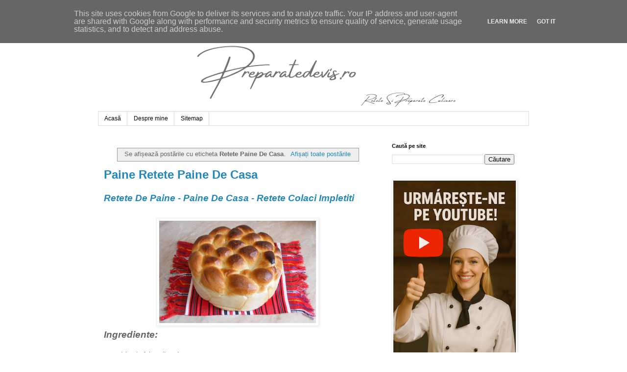

--- FILE ---
content_type: text/html; charset=UTF-8
request_url: https://www.preparatedevis.ro/search/label/Retete%20Paine%20De%20Casa
body_size: 24199
content:
<!DOCTYPE html>
<html class='v2' dir='ltr' lang='ro' xmlns='http://www.w3.org/1999/xhtml' xmlns:b='http://www.google.com/2005/gml/b' xmlns:data='http://www.google.com/2005/gml/data' xmlns:expr='http://www.google.com/2005/gml/expr'>
<head>
<link href='https://www.blogger.com/static/v1/widgets/4128112664-css_bundle_v2.css' rel='stylesheet' type='text/css'/>
<meta content='width=1100' name='viewport'/>
<meta content='text/html; charset=UTF-8' http-equiv='Content-Type'/>
<meta content='blogger' name='generator'/>
<link href='https://www.preparatedevis.ro/favicon.ico' rel='icon' type='image/x-icon'/>
<link href='https://www.preparatedevis.ro/search/label/Retete%20Paine%20De%20Casa' rel='canonical'/>
<link rel="alternate" type="application/atom+xml" title="Preparatedevis.ro - Atom" href="https://www.preparatedevis.ro/feeds/posts/default" />
<link rel="alternate" type="application/rss+xml" title="Preparatedevis.ro - RSS" href="https://www.preparatedevis.ro/feeds/posts/default?alt=rss" />
<link rel="service.post" type="application/atom+xml" title="Preparatedevis.ro - Atom" href="https://www.blogger.com/feeds/8871168759610014910/posts/default" />
<!--Can't find substitution for tag [blog.ieCssRetrofitLinks]-->
<meta content='Retete culinare traditionale din bucataria romaneasca si internationala, articole diverse si idei pentru gatit acasa, mancare, gastronomie, preparate,' name='description'/>
<meta content='https://www.preparatedevis.ro/search/label/Retete%20Paine%20De%20Casa' property='og:url'/>
<meta content='Preparatedevis.ro' property='og:title'/>
<meta content='Retete culinare traditionale din bucataria romaneasca si internationala, articole diverse si idei pentru gatit acasa, mancare, gastronomie, preparate,' property='og:description'/>
<title>Preparatedevis.ro: Retete Paine De Casa</title>
<meta content='retete culinare, reteta, retete, mancare, mancaruri, preparate, bucatarie romaneasca, bucatarie internationala, gastronomie, gatit, carne, legume, fructe, paste, peste, post, branza, cartofi, porc, pui, vita, miel, rata, curacan, oua, desert, ciorbe, aperitive, aluaturi, salate, roretete, chef,' property='og:keywords'/>
<meta content='retete culinare, reteta, retete, mancare, mancaruri, preparate, bucatarie romaneasca, bucatarie internationala, gastronomie, gatit, carne, legume, fructe, paste, peste, post, branza, cartofi, porc, pui, vita, miel, rata, curacan, oua, desert, ciorbe, aperitive, aluaturi, salate, roretete, chef,' name='keywords'/>
<meta content='Preparatedevis.ro. Toate drepturile rezervate' name='Copyright'/>
<meta content='Romania' name='og:country'/>
<meta content='Romanian, ro_RO' name='language'/>
<meta content='Constanta' name='og:locality'/>
<meta content='Preparatedevis.ro' name='Publisher'/>
<meta content='Preparatedevis.ro' name='Owner'/>
<meta content='Preparatedevis.ro' name='author'/>
<meta content='General' name='Rating'/>
<meta content='1 days' name='Revisit'/>
<meta content='index, urmati' name='robots'/>
<meta content='index, follow, all' name='robots'/>
<meta content='never' name='expires'/>
<meta content='website' property='og:type'/>
<meta content='Preparatedevis.ro' property='og:site_name'/>
<meta content='http://www.preparatedevis.ro/' property='og:url'/>
<meta content='http://www.preparatedevis.ro/favicon.ico' property='og:image'/>
<link href='http://preparatedevis.ro' hreflang='ro' rel='alternate'/>
<link href='https://www.preparatedevis.ro' hreflang='ro-RO' rel='alternate'/>
<!-- Google tag (gtag.js) -->
<script async='async' src='https://www.googletagmanager.com/gtag/js?id=G-P60FPWP50P'></script>
<script>

  window.dataLayer = window.dataLayer || [];
  function gtag(){dataLayer.push(arguments);}
  gtag('js', new Date());

  gtag('config', 'G-P60FPWP50P');
</script>
<style id='page-skin-1' type='text/css'><!--
/*
-----------------------------------------------
Blogger Template Style
Name:     Simple
Designer: Blogger
URL:      www.blogger.com
----------------------------------------------- */
/* Variable definitions
====================
<Variable name="keycolor" description="Main Color" type="color" default="#66bbdd"/>
<Group description="Page Text" selector="body">
<Variable name="body.font" description="Font" type="font"
default="normal normal 12px Arial, Tahoma, Helvetica, FreeSans, sans-serif"/>
<Variable name="body.text.color" description="Text Color" type="color" default="#222222"/>
</Group>
<Group description="Backgrounds" selector=".body-fauxcolumns-outer">
<Variable name="body.background.color" description="Outer Background" type="color" default="#66bbdd"/>
<Variable name="content.background.color" description="Main Background" type="color" default="#ffffff"/>
<Variable name="header.background.color" description="Header Background" type="color" default="transparent"/>
</Group>
<Group description="Links" selector=".main-outer">
<Variable name="link.color" description="Link Color" type="color" default="#2288bb"/>
<Variable name="link.visited.color" description="Visited Color" type="color" default="#888888"/>
<Variable name="link.hover.color" description="Hover Color" type="color" default="#33aaff"/>
</Group>
<Group description="Blog Title" selector=".header h1">
<Variable name="header.font" description="Font" type="font"
default="normal normal 60px Arial, Tahoma, Helvetica, FreeSans, sans-serif"/>
<Variable name="header.text.color" description="Title Color" type="color" default="#3399bb" />
</Group>
<Group description="Blog Description" selector=".header .description">
<Variable name="description.text.color" description="Description Color" type="color"
default="#777777" />
</Group>
<Group description="Tabs Text" selector=".tabs-inner .widget li a">
<Variable name="tabs.font" description="Font" type="font"
default="normal normal 14px Arial, Tahoma, Helvetica, FreeSans, sans-serif"/>
<Variable name="tabs.text.color" description="Text Color" type="color" default="#999999"/>
<Variable name="tabs.selected.text.color" description="Selected Color" type="color" default="#000000"/>
</Group>
<Group description="Tabs Background" selector=".tabs-outer .PageList">
<Variable name="tabs.background.color" description="Background Color" type="color" default="#f5f5f5"/>
<Variable name="tabs.selected.background.color" description="Selected Color" type="color" default="#eeeeee"/>
</Group>
<Group description="Post Title" selector="h3.post-title, .comments h4">
<Variable name="post.title.font" description="Font" type="font"
default="normal normal 22px Arial, Tahoma, Helvetica, FreeSans, sans-serif"/>
</Group>
<Group description="Date Header" selector=".date-header">
<Variable name="date.header.color" description="Text Color" type="color"
default="#666666"/>
<Variable name="date.header.background.color" description="Background Color" type="color"
default="transparent"/>
<Variable name="date.header.font" description="Text Font" type="font"
default="normal bold 11px Arial, Tahoma, Helvetica, FreeSans, sans-serif"/>
<Variable name="date.header.padding" description="Date Header Padding" type="string" default="inherit"/>
<Variable name="date.header.letterspacing" description="Date Header Letter Spacing" type="string" default="inherit"/>
<Variable name="date.header.margin" description="Date Header Margin" type="string" default="inherit"/>
</Group>
<Group description="Post Footer" selector=".post-footer">
<Variable name="post.footer.text.color" description="Text Color" type="color" default="#666666"/>
<Variable name="post.footer.background.color" description="Background Color" type="color"
default="#f9f9f9"/>
<Variable name="post.footer.border.color" description="Shadow Color" type="color" default="#eeeeee"/>
</Group>
<Group description="Gadgets" selector="h2">
<Variable name="widget.title.font" description="Title Font" type="font"
default="normal bold 11px Arial, Tahoma, Helvetica, FreeSans, sans-serif"/>
<Variable name="widget.title.text.color" description="Title Color" type="color" default="#000000"/>
<Variable name="widget.alternate.text.color" description="Alternate Color" type="color" default="#999999"/>
</Group>
<Group description="Images" selector=".main-inner">
<Variable name="image.background.color" description="Background Color" type="color" default="#ffffff"/>
<Variable name="image.border.color" description="Border Color" type="color" default="#eeeeee"/>
<Variable name="image.text.color" description="Caption Text Color" type="color" default="#666666"/>
</Group>
<Group description="Accents" selector=".content-inner">
<Variable name="body.rule.color" description="Separator Line Color" type="color" default="#eeeeee"/>
<Variable name="tabs.border.color" description="Tabs Border Color" type="color" default="transparent"/>
</Group>
<Variable name="body.background" description="Body Background" type="background"
color="#ffffff" default="$(color) none repeat scroll top left"/>
<Variable name="body.background.override" description="Body Background Override" type="string" default=""/>
<Variable name="body.background.gradient.cap" description="Body Gradient Cap" type="url"
default="url(https://resources.blogblog.com/blogblog/data/1kt/simple/gradients_light.png)"/>
<Variable name="body.background.gradient.tile" description="Body Gradient Tile" type="url"
default="url(https://resources.blogblog.com/blogblog/data/1kt/simple/body_gradient_tile_light.png)"/>
<Variable name="content.background.color.selector" description="Content Background Color Selector" type="string" default=".content-inner"/>
<Variable name="content.padding" description="Content Padding" type="length" default="10px" min="0" max="100px"/>
<Variable name="content.padding.horizontal" description="Content Horizontal Padding" type="length" default="10px" min="0" max="100px"/>
<Variable name="content.shadow.spread" description="Content Shadow Spread" type="length" default="40px" min="0" max="100px"/>
<Variable name="content.shadow.spread.webkit" description="Content Shadow Spread (WebKit)" type="length" default="5px" min="0" max="100px"/>
<Variable name="content.shadow.spread.ie" description="Content Shadow Spread (IE)" type="length" default="10px" min="0" max="100px"/>
<Variable name="main.border.width" description="Main Border Width" type="length" default="0" min="0" max="10px"/>
<Variable name="header.background.gradient" description="Header Gradient" type="url" default="none"/>
<Variable name="header.shadow.offset.left" description="Header Shadow Offset Left" type="length" default="-1px" min="-50px" max="50px"/>
<Variable name="header.shadow.offset.top" description="Header Shadow Offset Top" type="length" default="-1px" min="-50px" max="50px"/>
<Variable name="header.shadow.spread" description="Header Shadow Spread" type="length" default="1px" min="0" max="100px"/>
<Variable name="header.padding" description="Header Padding" type="length" default="30px" min="0" max="100px"/>
<Variable name="header.border.size" description="Header Border Size" type="length" default="1px" min="0" max="10px"/>
<Variable name="header.bottom.border.size" description="Header Bottom Border Size" type="length" default="1px" min="0" max="10px"/>
<Variable name="header.border.horizontalsize" description="Header Horizontal Border Size" type="length" default="0" min="0" max="10px"/>
<Variable name="description.text.size" description="Description Text Size" type="string" default="140%"/>
<Variable name="tabs.margin.top" description="Tabs Margin Top" type="length" default="0" min="0" max="100px"/>
<Variable name="tabs.margin.side" description="Tabs Side Margin" type="length" default="30px" min="0" max="100px"/>
<Variable name="tabs.background.gradient" description="Tabs Background Gradient" type="url"
default="url(https://resources.blogblog.com/blogblog/data/1kt/simple/gradients_light.png)"/>
<Variable name="tabs.border.width" description="Tabs Border Width" type="length" default="1px" min="0" max="10px"/>
<Variable name="tabs.bevel.border.width" description="Tabs Bevel Border Width" type="length" default="1px" min="0" max="10px"/>
<Variable name="post.margin.bottom" description="Post Bottom Margin" type="length" default="25px" min="0" max="100px"/>
<Variable name="image.border.small.size" description="Image Border Small Size" type="length" default="2px" min="0" max="10px"/>
<Variable name="image.border.large.size" description="Image Border Large Size" type="length" default="5px" min="0" max="10px"/>
<Variable name="page.width.selector" description="Page Width Selector" type="string" default=".region-inner"/>
<Variable name="page.width" description="Page Width" type="string" default="auto"/>
<Variable name="main.section.margin" description="Main Section Margin" type="length" default="15px" min="0" max="100px"/>
<Variable name="main.padding" description="Main Padding" type="length" default="15px" min="0" max="100px"/>
<Variable name="main.padding.top" description="Main Padding Top" type="length" default="30px" min="0" max="100px"/>
<Variable name="main.padding.bottom" description="Main Padding Bottom" type="length" default="30px" min="0" max="100px"/>
<Variable name="paging.background"
color="#ffffff"
description="Background of blog paging area" type="background"
default="transparent none no-repeat scroll top center"/>
<Variable name="footer.bevel" description="Bevel border length of footer" type="length" default="0" min="0" max="10px"/>
<Variable name="mobile.background.overlay" description="Mobile Background Overlay" type="string"
default="transparent none repeat scroll top left"/>
<Variable name="mobile.background.size" description="Mobile Background Size" type="string" default="auto"/>
<Variable name="mobile.button.color" description="Mobile Button Color" type="color" default="#ffffff" />
<Variable name="startSide" description="Side where text starts in blog language" type="automatic" default="left"/>
<Variable name="endSide" description="Side where text ends in blog language" type="automatic" default="right"/>
*/
/* Content
----------------------------------------------- */
body {
font: normal normal 12px 'Trebuchet MS', Trebuchet, Verdana, sans-serif;
color: #666666;
background: #ffffff none repeat scroll top left;
padding: 0 0 0 0;
}
html body .region-inner {
min-width: 0;
max-width: 100%;
width: auto;
}
h2 {
font-size: 22px;
}
a:link {
text-decoration:none;
color: #2288bb;
}
a:visited {
text-decoration:none;
color: #888888;
}
a:hover {
text-decoration:underline;
color: #33aaff;
}
.body-fauxcolumn-outer .fauxcolumn-inner {
background: transparent none repeat scroll top left;
_background-image: none;
}
.body-fauxcolumn-outer .cap-top {
position: absolute;
z-index: 1;
height: 400px;
width: 100%;
}
.body-fauxcolumn-outer .cap-top .cap-left {
width: 100%;
background: transparent none repeat-x scroll top left;
_background-image: none;
}
.content-outer {
-moz-box-shadow: 0 0 0 rgba(0, 0, 0, .15);
-webkit-box-shadow: 0 0 0 rgba(0, 0, 0, .15);
-goog-ms-box-shadow: 0 0 0 #333333;
box-shadow: 0 0 0 rgba(0, 0, 0, .15);
margin-bottom: 1px;
}
.content-inner {
padding: 10px 40px;
}
.content-inner {
background-color: #ffffff;
}
/* Header
----------------------------------------------- */
.header-outer {
background: transparent none repeat-x scroll 0 -400px;
_background-image: none;
}
.Header h1 {
font: normal normal 40px 'Trebuchet MS',Trebuchet,Verdana,sans-serif;
color: #000000;
text-shadow: 0 0 0 rgba(0, 0, 0, .2);
}
.Header h1 a {
color: #000000;
}
.Header .description {
font-size: 18px;
color: #000000;
}
.header-inner .Header .titlewrapper {
padding: 22px 0;
}
.header-inner .Header .descriptionwrapper {
padding: 0 0;
}
/* Tabs
----------------------------------------------- */
.tabs-inner .section:first-child {
border-top: 0 solid #dddddd;
}
.tabs-inner .section:first-child ul {
margin-top: -1px;
border-top: 1px solid #dddddd;
border-left: 1px solid #dddddd;
border-right: 1px solid #dddddd;
}
.tabs-inner .widget ul {
background: transparent none repeat-x scroll 0 -800px;
_background-image: none;
border-bottom: 1px solid #dddddd;
margin-top: 0;
margin-left: -30px;
margin-right: -30px;
}
.tabs-inner .widget li a {
display: inline-block;
padding: .6em 1em;
font: normal normal 12px 'Trebuchet MS', Trebuchet, Verdana, sans-serif;
color: #000000;
border-left: 1px solid #ffffff;
border-right: 1px solid #dddddd;
}
.tabs-inner .widget li:first-child a {
border-left: none;
}
.tabs-inner .widget li.selected a, .tabs-inner .widget li a:hover {
color: #000000;
background-color: #eeeeee;
text-decoration: none;
}
/* Columns
----------------------------------------------- */
.main-outer {
border-top: 0 solid transparent;
}
.fauxcolumn-left-outer .fauxcolumn-inner {
border-right: 1px solid transparent;
}
.fauxcolumn-right-outer .fauxcolumn-inner {
border-left: 1px solid transparent;
}
/* Headings
----------------------------------------------- */
div.widget > h2,
div.widget h2.title {
margin: 0 0 1em 0;
font: normal bold 11px 'Trebuchet MS',Trebuchet,Verdana,sans-serif;
color: #000000;
}
/* Widgets
----------------------------------------------- */
.widget .zippy {
color: #999999;
text-shadow: 2px 2px 1px rgba(0, 0, 0, .1);
}
.widget .popular-posts ul {
list-style: none;
}
/* Posts
----------------------------------------------- */
h2.date-header {
font: normal bold 11px Arial, Tahoma, Helvetica, FreeSans, sans-serif;
}
.date-header span {
background-color: #bbbbbb;
color: #ffffff;
padding: 0.4em;
letter-spacing: 3px;
margin: inherit;
}
.main-inner {
padding-top: 35px;
padding-bottom: 65px;
}
.main-inner .column-center-inner {
padding: 0 0;
}
.main-inner .column-center-inner .section {
margin: 0 1em;
}
.post {
margin: 0 0 45px 0;
}
h3.post-title, .comments h4 {
font: normal normal 22px 'Trebuchet MS',Trebuchet,Verdana,sans-serif;
margin: .75em 0 0;
}
.post-body {
font-size: 110%;
line-height: 1.4;
position: relative;
}
.post-body img, .post-body .tr-caption-container, .Profile img, .Image img,
.BlogList .item-thumbnail img {
padding: 2px;
background: #ffffff;
border: 1px solid #eeeeee;
-moz-box-shadow: 1px 1px 5px rgba(0, 0, 0, .1);
-webkit-box-shadow: 1px 1px 5px rgba(0, 0, 0, .1);
box-shadow: 1px 1px 5px rgba(0, 0, 0, .1);
}
.post-body img, .post-body .tr-caption-container {
padding: 5px;
}
.post-body .tr-caption-container {
color: #666666;
}
.post-body .tr-caption-container img {
padding: 0;
background: transparent;
border: none;
-moz-box-shadow: 0 0 0 rgba(0, 0, 0, .1);
-webkit-box-shadow: 0 0 0 rgba(0, 0, 0, .1);
box-shadow: 0 0 0 rgba(0, 0, 0, .1);
}
.post-header {
margin: 0 0 1.5em;
line-height: 1.6;
font-size: 90%;
}
.post-footer {
margin: 20px -2px 0;
padding: 5px 10px;
color: #666666;
background-color: #eeeeee;
border-bottom: 1px solid #eeeeee;
line-height: 1.6;
font-size: 90%;
}
#comments .comment-author {
padding-top: 1.5em;
border-top: 1px solid transparent;
background-position: 0 1.5em;
}
#comments .comment-author:first-child {
padding-top: 0;
border-top: none;
}
.avatar-image-container {
margin: .2em 0 0;
}
#comments .avatar-image-container img {
border: 1px solid #eeeeee;
}
/* Comments
----------------------------------------------- */
.comments .comments-content .icon.blog-author {
background-repeat: no-repeat;
background-image: url([data-uri]);
}
.comments .comments-content .loadmore a {
border-top: 1px solid #999999;
border-bottom: 1px solid #999999;
}
.comments .comment-thread.inline-thread {
background-color: #eeeeee;
}
.comments .continue {
border-top: 2px solid #999999;
}
/* Accents
---------------------------------------------- */
.section-columns td.columns-cell {
border-left: 1px solid transparent;
}
.blog-pager {
background: transparent url(https://resources.blogblog.com/blogblog/data/1kt/simple/paging_dot.png) repeat-x scroll top center;
}
.blog-pager-older-link, .home-link,
.blog-pager-newer-link {
background-color: #ffffff;
padding: 5px;
}
.footer-outer {
border-top: 1px dashed #bbbbbb;
}
/* Mobile
----------------------------------------------- */
body.mobile  {
background-size: auto;
}
.mobile .body-fauxcolumn-outer {
background: transparent none repeat scroll top left;
}
.mobile .body-fauxcolumn-outer .cap-top {
background-size: 100% auto;
}
.mobile .content-outer {
-webkit-box-shadow: 0 0 3px rgba(0, 0, 0, .15);
box-shadow: 0 0 3px rgba(0, 0, 0, .15);
}
.mobile .tabs-inner .widget ul {
margin-left: 0;
margin-right: 0;
}
.mobile .post {
margin: 0;
}
.mobile .main-inner .column-center-inner .section {
margin: 0;
}
.mobile .date-header span {
padding: 0.1em 10px;
margin: 0 -10px;
}
.mobile h3.post-title {
margin: 0;
}
.mobile .blog-pager {
background: transparent none no-repeat scroll top center;
}
.mobile .footer-outer {
border-top: none;
}
.mobile .main-inner, .mobile .footer-inner {
background-color: #ffffff;
}
.mobile-index-contents {
color: #666666;
}
.mobile-link-button {
background-color: #2288bb;
}
.mobile-link-button a:link, .mobile-link-button a:visited {
color: #ffffff;
}
.mobile .tabs-inner .section:first-child {
border-top: none;
}
.mobile .tabs-inner .PageList .widget-content {
background-color: #eeeeee;
color: #000000;
border-top: 1px solid #dddddd;
border-bottom: 1px solid #dddddd;
}
.mobile .tabs-inner .PageList .widget-content .pagelist-arrow {
border-left: 1px solid #dddddd;
}

--></style>
<style id='template-skin-1' type='text/css'><!--
body {
min-width: 960px;
}
.content-outer, .content-fauxcolumn-outer, .region-inner {
min-width: 960px;
max-width: 960px;
_width: 960px;
}
.main-inner .columns {
padding-left: 0;
padding-right: 310px;
}
.main-inner .fauxcolumn-center-outer {
left: 0;
right: 310px;
/* IE6 does not respect left and right together */
_width: expression(this.parentNode.offsetWidth -
parseInt("0") -
parseInt("310px") + 'px');
}
.main-inner .fauxcolumn-left-outer {
width: 0;
}
.main-inner .fauxcolumn-right-outer {
width: 310px;
}
.main-inner .column-left-outer {
width: 0;
right: 100%;
margin-left: -0;
}
.main-inner .column-right-outer {
width: 310px;
margin-right: -310px;
}
#layout {
min-width: 0;
}
#layout .content-outer {
min-width: 0;
width: 800px;
}
#layout .region-inner {
min-width: 0;
width: auto;
}
body#layout div.add_widget {
padding: 8px;
}
body#layout div.add_widget a {
margin-left: 32px;
}
--></style>
<script type='text/javascript'>
        (function(i,s,o,g,r,a,m){i['GoogleAnalyticsObject']=r;i[r]=i[r]||function(){
        (i[r].q=i[r].q||[]).push(arguments)},i[r].l=1*new Date();a=s.createElement(o),
        m=s.getElementsByTagName(o)[0];a.async=1;a.src=g;m.parentNode.insertBefore(a,m)
        })(window,document,'script','https://www.google-analytics.com/analytics.js','ga');
        ga('create', 'UA-48562354-1', 'auto', 'blogger');
        ga('blogger.send', 'pageview');
      </script>
<link href='https://www.blogger.com/dyn-css/authorization.css?targetBlogID=8871168759610014910&amp;zx=023a4ca6-e864-4394-b845-f3e8540c34b8' media='none' onload='if(media!=&#39;all&#39;)media=&#39;all&#39;' rel='stylesheet'/><noscript><link href='https://www.blogger.com/dyn-css/authorization.css?targetBlogID=8871168759610014910&amp;zx=023a4ca6-e864-4394-b845-f3e8540c34b8' rel='stylesheet'/></noscript>
<meta name='google-adsense-platform-account' content='ca-host-pub-1556223355139109'/>
<meta name='google-adsense-platform-domain' content='blogspot.com'/>

<script type="text/javascript" language="javascript">
  // Supply ads personalization default for EEA readers
  // See https://www.blogger.com/go/adspersonalization
  adsbygoogle = window.adsbygoogle || [];
  if (typeof adsbygoogle.requestNonPersonalizedAds === 'undefined') {
    adsbygoogle.requestNonPersonalizedAds = 1;
  }
</script>


</head>
<body class='loading'>
<div class='navbar section' id='navbar' name='Navbar'><div class='widget Navbar' data-version='1' id='Navbar1'><script type="text/javascript">
    function setAttributeOnload(object, attribute, val) {
      if(window.addEventListener) {
        window.addEventListener('load',
          function(){ object[attribute] = val; }, false);
      } else {
        window.attachEvent('onload', function(){ object[attribute] = val; });
      }
    }
  </script>
<div id="navbar-iframe-container"></div>
<script type="text/javascript" src="https://apis.google.com/js/platform.js"></script>
<script type="text/javascript">
      gapi.load("gapi.iframes:gapi.iframes.style.bubble", function() {
        if (gapi.iframes && gapi.iframes.getContext) {
          gapi.iframes.getContext().openChild({
              url: 'https://www.blogger.com/navbar/8871168759610014910?origin\x3dhttps://www.preparatedevis.ro',
              where: document.getElementById("navbar-iframe-container"),
              id: "navbar-iframe"
          });
        }
      });
    </script><script type="text/javascript">
(function() {
var script = document.createElement('script');
script.type = 'text/javascript';
script.src = '//pagead2.googlesyndication.com/pagead/js/google_top_exp.js';
var head = document.getElementsByTagName('head')[0];
if (head) {
head.appendChild(script);
}})();
</script>
</div></div>
<div itemscope='itemscope' itemtype='http://schema.org/Blog' style='display: none;'>
<meta content='Preparatedevis.ro' itemprop='name'/>
<meta content='Retete culinare traditionale din bucataria romaneasca si internationala, articole diverse si idei pentru gatit acasa, mancare, gastronomie, preparate,' itemprop='description'/>
</div>
<div class='body-fauxcolumns'>
<div class='fauxcolumn-outer body-fauxcolumn-outer'>
<div class='cap-top'>
<div class='cap-left'></div>
<div class='cap-right'></div>
</div>
<div class='fauxborder-left'>
<div class='fauxborder-right'></div>
<div class='fauxcolumn-inner'>
</div>
</div>
<div class='cap-bottom'>
<div class='cap-left'></div>
<div class='cap-right'></div>
</div>
</div>
</div>
<div class='content'>
<div class='content-fauxcolumns'>
<div class='fauxcolumn-outer content-fauxcolumn-outer'>
<div class='cap-top'>
<div class='cap-left'></div>
<div class='cap-right'></div>
</div>
<div class='fauxborder-left'>
<div class='fauxborder-right'></div>
<div class='fauxcolumn-inner'>
</div>
</div>
<div class='cap-bottom'>
<div class='cap-left'></div>
<div class='cap-right'></div>
</div>
</div>
</div>
<div class='content-outer'>
<div class='content-cap-top cap-top'>
<div class='cap-left'></div>
<div class='cap-right'></div>
</div>
<div class='fauxborder-left content-fauxborder-left'>
<div class='fauxborder-right content-fauxborder-right'></div>
<div class='content-inner'>
<header>
<div class='header-outer'>
<div class='header-cap-top cap-top'>
<div class='cap-left'></div>
<div class='cap-right'></div>
</div>
<div class='fauxborder-left header-fauxborder-left'>
<div class='fauxborder-right header-fauxborder-right'></div>
<div class='region-inner header-inner'>
<div class='header section' id='header' name='Antet'><div class='widget Header' data-version='1' id='Header1'>
<div id='header-inner'>
<a href='https://www.preparatedevis.ro/' style='display: block'>
<img alt='Preparatedevis.ro' height='188px; ' id='Header1_headerimg' src='https://blogger.googleusercontent.com/img/b/R29vZ2xl/AVvXsEiszGJEJzprBtoTLjhwsqS8fGqkEcYHBmX8WCXorY4DY1YKa62_hNXvL12oDdKTSLsIGjQ52hA3Bj4rmJGkayZX4r9s8YYDiDtF4ym7swDnHf5xYZgfQrbNsG9eBGLXyXdeHzFoNatfeE7C/s752/preparatedevis-antet.png' style='display: block' width='752px; '/>
</a>
</div>
</div></div>
</div>
</div>
<div class='header-cap-bottom cap-bottom'>
<div class='cap-left'></div>
<div class='cap-right'></div>
</div>
</div>
</header>
<div class='tabs-outer'>
<div class='tabs-cap-top cap-top'>
<div class='cap-left'></div>
<div class='cap-right'></div>
</div>
<div class='fauxborder-left tabs-fauxborder-left'>
<div class='fauxborder-right tabs-fauxborder-right'></div>
<div class='region-inner tabs-inner'>
<div class='tabs section' id='crosscol' name='Coloana transversală'><div class='widget PageList' data-version='1' id='PageList1'>
<div class='widget-content'>
<ul>
<li>
<a href='http://www.preparatedevis.ro/'>Acasă</a>
</li>
<li>
<a href='http://www.preparatedevis.ro/p/despre-mine.html'>Despre mine</a>
</li>
<li>
<a href='http://www.preparatedevis.ro/p/harta-site.html'>Sitemap</a>
</li>
</ul>
<div class='clear'></div>
</div>
</div></div>
<div class='tabs no-items section' id='crosscol-overflow' name='Cross-Column 2'></div>
</div>
</div>
<div class='tabs-cap-bottom cap-bottom'>
<div class='cap-left'></div>
<div class='cap-right'></div>
</div>
</div>
<div class='main-outer'>
<div class='main-cap-top cap-top'>
<div class='cap-left'></div>
<div class='cap-right'></div>
</div>
<div class='fauxborder-left main-fauxborder-left'>
<div class='fauxborder-right main-fauxborder-right'></div>
<div class='region-inner main-inner'>
<div class='columns fauxcolumns'>
<div class='fauxcolumn-outer fauxcolumn-center-outer'>
<div class='cap-top'>
<div class='cap-left'></div>
<div class='cap-right'></div>
</div>
<div class='fauxborder-left'>
<div class='fauxborder-right'></div>
<div class='fauxcolumn-inner'>
</div>
</div>
<div class='cap-bottom'>
<div class='cap-left'></div>
<div class='cap-right'></div>
</div>
</div>
<div class='fauxcolumn-outer fauxcolumn-left-outer'>
<div class='cap-top'>
<div class='cap-left'></div>
<div class='cap-right'></div>
</div>
<div class='fauxborder-left'>
<div class='fauxborder-right'></div>
<div class='fauxcolumn-inner'>
</div>
</div>
<div class='cap-bottom'>
<div class='cap-left'></div>
<div class='cap-right'></div>
</div>
</div>
<div class='fauxcolumn-outer fauxcolumn-right-outer'>
<div class='cap-top'>
<div class='cap-left'></div>
<div class='cap-right'></div>
</div>
<div class='fauxborder-left'>
<div class='fauxborder-right'></div>
<div class='fauxcolumn-inner'>
</div>
</div>
<div class='cap-bottom'>
<div class='cap-left'></div>
<div class='cap-right'></div>
</div>
</div>
<!-- corrects IE6 width calculation -->
<div class='columns-inner'>
<div class='column-center-outer'>
<div class='column-center-inner'>
<div class='main section' id='main' name='Număr de telefon principal'><div class='widget Blog' data-version='1' id='Blog1'>
<div class='blog-posts hfeed'>
<div class='status-msg-wrap'>
<div class='status-msg-body'>
Se afișează postările cu eticheta <b>Retete Paine De Casa</b>. <a href="https://www.preparatedevis.ro/">Afișați toate postările</a>
</div>
<div class='status-msg-border'>
<div class='status-msg-bg'>
<div class='status-msg-hidden'>Se afișează postările cu eticheta <b>Retete Paine De Casa</b>. <a href="https://www.preparatedevis.ro/">Afișați toate postările</a></div>
</div>
</div>
</div>
<div style='clear: both;'></div>

          <div class="date-outer">
        

          <div class="date-posts">
        
<div class='post-outer'>
<div class='post hentry uncustomized-post-template' itemprop='blogPost' itemscope='itemscope' itemtype='http://schema.org/BlogPosting'>
<meta content='https://blogger.googleusercontent.com/img/b/R29vZ2xl/AVvXsEgi9j-MaF9OyB6uG7VQdfQ2rrpjXFOQz24y6rtGilAhSlhrh7K26iqY-cJysMe2ZcCLnnJsJGKm2pSWR9ZowjjhHNG0zIGsObA37hsLPn-pd-DS6h4LuDF2GB1GPiTTLWM7MkzMz9PdKvkp/s1600/paine-de-casa.jpg' itemprop='image_url'/>
<meta content='8871168759610014910' itemprop='blogId'/>
<meta content='5642580449683642756' itemprop='postId'/>
<a name='5642580449683642756'></a>
<h1 class='post-title entry-title' itemprop='name'>
<a href='https://www.preparatedevis.ro/2013/04/paine-retete-paine-de-casa.html'>Paine Retete Paine De Casa</a>
</h1>
<div class='post-header'>
<div class='post-header-line-1'></div>
</div>
<div class='post-body entry-content' id='post-body-5642580449683642756' itemprop='articleBody'>
<h2>
<b><span style="font-family: Arial, Helvetica, sans-serif; font-size: 14.0pt;"><i><a href="http://www.preparatedevis.ro/2013/04/paine-retete-paine-de-casa.html">Retete De Paine - Paine De Casa - Retete Colaci Impletiti</a></i></span></b></h2>
<div class="MsoNormal">
<b><span style="font-size: 14.0pt;"><br /></span></b></div>
<div class="MsoNormal">
<div class="separator" style="clear: both; text-align: center;">
<a href="http://www.preparatedevis.ro/2013/04/paine-retete-paine-de-casa.html"><img alt="colaci, paine, colaci de casa, paine de casa, colaci impletiti, paine impletita, turte si colaci, colaci si produse impletite, colaci parastas, cum se fac colacii, retete si preparate culinare de post, retete colaci, reteta colaci, reteta paine, retete paine, paine de casa impletita, " border="0" height="209" src="https://blogger.googleusercontent.com/img/b/R29vZ2xl/AVvXsEgi9j-MaF9OyB6uG7VQdfQ2rrpjXFOQz24y6rtGilAhSlhrh7K26iqY-cJysMe2ZcCLnnJsJGKm2pSWR9ZowjjhHNG0zIGsObA37hsLPn-pd-DS6h4LuDF2GB1GPiTTLWM7MkzMz9PdKvkp/s1600/paine-de-casa.jpg" title="Paine de casa" width="320" /></a></div>
</div>
<div class="MsoNormal">
<b><span style="font-family: Arial, Helvetica, sans-serif; font-size: 14.0pt;"><i>Ingrediente:</i><o:p></o:p></span></b></div>
<div class="MsoNormal">
<span style="font-family: Arial, Helvetica, sans-serif;"><br /></span></div>
<ul style="margin-top: 0in;" type="disc">
<li class="MsoNormal"><span style="font-family: Arial, Helvetica, sans-serif;">1 kg de <i>faina alba</i> +1 mana<o:p></o:p></span></li>
<li class="MsoNormal"><span style="font-family: Arial, Helvetica, sans-serif;">0,5 l de <i>apa</i> calduta<o:p></o:p></span></li>
<li class="MsoNormal"><span style="font-family: Arial, Helvetica, sans-serif;">60 g de <i>drojdie</i><o:p></o:p></span></li>
<li class="MsoNormal"><span style="font-family: Arial, Helvetica, sans-serif;">1 lingurita de <i>zahar</i><o:p></o:p></span></li>
<li class="MsoNormal"><span style="font-family: Arial, Helvetica, sans-serif;">1 lingurita <i>sare<o:p></o:p></i></span></li>
</ul>
<div class="MsoNormal">
<span style="font-family: Arial, Helvetica, sans-serif;"><br /></span></div>
<div class="MsoNormal">
<span style="font-family: Arial, Helvetica, sans-serif;"><br /></span></div>
<div class="MsoNormal">
<b><span style="font-family: Arial, Helvetica, sans-serif; font-size: 14.0pt;"><i>Mod de preparare:</i><o:p></o:p></span></b></div>
<div class="MsoNormal">
<span style="font-family: Arial, Helvetica, sans-serif;"><br /></span></div>
<div class="MsoNormal">
<span style="font-family: Arial, Helvetica, sans-serif;">&nbsp;&nbsp;&nbsp;&nbsp; Se dizolva <i>drojdia de bere</i> cu putin <i>zahar</i> si <i>apa calduta</i>.
Se pune <i>faina</i> intr-un vas, se face o gropita la mijloc si se aseaza <i>drojdia topita</i> in
ea. Se acopera cu putina <i>faina</i> si se lasa <i>la crescut</i> pana cand <i>creste
drojdia</i> (<i>maiaua</i>). Dupa ce <i>drojdia</i> a crescut, se adauga in <i>faina</i> <i>sare</i> si <i>apa</i> calduta, se amesteca bine si <i>se
framanta</i> pana cand se obtine un <i><b>aluat elastic</b></i>. Se scoate <i>aluatul </i>din vas si <i>se framanta</i>
si pe masa, se tranteste de cateva ori, se adauga<i> faina </i>pana cand <i><b>coca</b></i> nu se
mai lipeste de maini. Se pune in vas, se acopera si se lasa la crescut intr-un loc calduros.&nbsp;</span><br />
<span style="font-family: Arial, Helvetica, sans-serif;">&nbsp; &nbsp; &nbsp;Dupa ce <i>coca a crescut</i>, <i>se ruleaza aluatul</i> si se taie in doua bucati. Fiecare bucata
se imparte in trei bucati si se impletesc intru-un spic formandu-se o <i><b>paine impletita</b></i> foarte <i>frumoasa</i>. Tapetam doua <i>tavi de cozonac</i> cu <i>ulei </i>si
<i>faina</i>. Punem <i>aluatul de paine in tavi</i> si-l mai lasam sa <i>creasca</i> 15 minute. Se coc la
<i>cuptorul incins</i> timp de 30 de minute. Se incearca cu un pai daca<i> painile</i> sunt coapte. Cand sunt gata se
scot tavile cu <i><b>paine</b></i> din cuptor si se acopera cu un prosop sa se abureasca. <i><b>Paine de casa</b></i>, <i>un produs de panificatie preparat in casa, o mancare hranitoare traditionala romaneasca nelipsita de la orice masa.</i></span></div>
<div class="MsoNormal">
<span style="font-family: Arial, Helvetica, sans-serif;"><i>POFTA BUNA!</i></span></div>
<div class="separator" style="clear: both; text-align: center;">
<br /></div>
<div class="separator" style="clear: both; text-align: center;">
<a href="https://blogger.googleusercontent.com/img/b/R29vZ2xl/AVvXsEhg2jAhW5EVnUgzayVHAgbYfW_yVPu7mA221FIF5wIHFQfJwtMquOGKHo-z39r7wQTRYbGQtvTpANshAX_Lm-uNaWcisOl_WBje4cEuHGLyG0RB6mYesS7SzgobqGLqN0jtGUSTVOX9atjB/s1600/Paine_Retete_culinare.jpg" imageanchor="1" style="margin-left: 1em; margin-right: 1em;"><img alt="impletita, paine impletita, paine impletita de casa, paine, paine de casa, retete paine, reteta paine, retete de paine, retete culinare, preparate culinare, retete paine de casa, retete paine impletita," border="0" height="240" src="https://blogger.googleusercontent.com/img/b/R29vZ2xl/AVvXsEhg2jAhW5EVnUgzayVHAgbYfW_yVPu7mA221FIF5wIHFQfJwtMquOGKHo-z39r7wQTRYbGQtvTpANshAX_Lm-uNaWcisOl_WBje4cEuHGLyG0RB6mYesS7SzgobqGLqN0jtGUSTVOX9atjB/s320/Paine_Retete_culinare.jpg" title="Aluat pentru paine" width="320" /></a></div>
<div class="separator" style="clear: both; text-align: center;">
<br /></div>
<div class="separator" style="clear: both; text-align: center;">
<a href="https://blogger.googleusercontent.com/img/b/R29vZ2xl/AVvXsEgZc2pCPD27ULP7EupDV2cqzthIxlMB_-39mvSRIeb0ECfh_WirVhyphenhyphenVyDygf3KvP5Uf8Aa6ASWloQWcBaUb-ORrZ5K6446gX64V4irTVrVsihfbeYFcaOt2C_ZvmSivB2_Gk4ptCuBueD_U/s1600/Paine_Preparate_culinare.jpg" imageanchor="1" style="margin-left: 1em; margin-right: 1em;"><img alt="aluat paine, aluat pentru paine, coca paine, coca pentru paine, retete culinare, paine, paine de casa, preparate culinare, aluat, coca, " border="0" height="260" src="https://blogger.googleusercontent.com/img/b/R29vZ2xl/AVvXsEgZc2pCPD27ULP7EupDV2cqzthIxlMB_-39mvSRIeb0ECfh_WirVhyphenhyphenVyDygf3KvP5Uf8Aa6ASWloQWcBaUb-ORrZ5K6446gX64V4irTVrVsihfbeYFcaOt2C_ZvmSivB2_Gk4ptCuBueD_U/s320/Paine_Preparate_culinare.jpg" title="Coca pentru paine" width="320" /></a></div>
<div class="separator" style="clear: both; text-align: center;">
<br /></div>
<div class="separator" style="clear: both; text-align: center;">
<a href="https://blogger.googleusercontent.com/img/b/R29vZ2xl/AVvXsEgdTld1wVmLrdKREv06IKfvDklKOwa-iw0xwMA88e19NEpcrBALcUruEPIaURSv133QfmgNOx_7LGpNeBMLgmx-Fw_jM750-cUQYKtHHY-viDBONA8orX8z8ZhaokeX4hdZ4R6gWv_Y-m-3/s1600/Retete_Si_Preparate_Culinare_Paine.jpg" imageanchor="1" style="margin-left: 1em; margin-right: 1em;"><img alt="impletite, paine impletita, aluat paine, impletita, paine impletita, paine impletita de casa, paine, paine de casa, retete paine, reteta paine, retete de paine, retete culinare, preparate culinare, retete paine de casa, retete paine impletita," border="0" height="170" src="https://blogger.googleusercontent.com/img/b/R29vZ2xl/AVvXsEgdTld1wVmLrdKREv06IKfvDklKOwa-iw0xwMA88e19NEpcrBALcUruEPIaURSv133QfmgNOx_7LGpNeBMLgmx-Fw_jM750-cUQYKtHHY-viDBONA8orX8z8ZhaokeX4hdZ4R6gWv_Y-m-3/s320/Retete_Si_Preparate_Culinare_Paine.jpg" title="Retete impletite de casa" width="320" /></a></div>
<div class="separator" style="clear: both; text-align: center;">
<br /></div>
<div class="separator" style="clear: both; text-align: center;">
<a href="https://blogger.googleusercontent.com/img/b/R29vZ2xl/AVvXsEhfo1psU_5vnMccm5JaZvL5HPqhoO1GcaznFXRvV5WsFhzNLjsZ8nmofhtEiqwNmZQvuJpKsbE6K7Iu1BIuTs3NzfSF2XtwTQ4el83yutAFL5j_c4CNkZWPVeP9DQJ_4xWXzhWHXItXqj96/s1600/Colaci.jpg" imageanchor="1" style="margin-left: 1em; margin-right: 1em;"><img alt="colaci, colaci de casa, aluat paine, impletita, paine impletita, paine impletita de casa, paine, paine de casa, retete paine, reteta paine, retete de paine, retete culinare, preparate culinare, retete paine de casa, retete paine impletita," border="0" height="262" src="https://blogger.googleusercontent.com/img/b/R29vZ2xl/AVvXsEhfo1psU_5vnMccm5JaZvL5HPqhoO1GcaznFXRvV5WsFhzNLjsZ8nmofhtEiqwNmZQvuJpKsbE6K7Iu1BIuTs3NzfSF2XtwTQ4el83yutAFL5j_c4CNkZWPVeP9DQJ_4xWXzhWHXItXqj96/s320/Colaci.jpg" title="Retete colaci de casa" width="320" /></a></div>
<div class="separator" style="clear: both; text-align: center;">
<br /></div>
<div class="separator" style="clear: both; text-align: center;">
<a href="https://blogger.googleusercontent.com/img/b/R29vZ2xl/AVvXsEikP4KcK2vhV5E1_1EeGBy1QHB-1aex5rgGBWi-vBhVHfhyphenhyphen_htmyOd_AbWhKi3VmsnkPil2MUBVQQT1e9LvKpUlUSZVbeJmybxS3AciTrsVLQD6KHHh8vPsMMMFdfrTvcJxz7jXHR19QfLV/s1600/Retete_Colaci.jpg" imageanchor="1" style="margin-left: 1em; margin-right: 1em;"><img alt="colac, colaci, paine colac, paini colaci, impletita, paine impletita, paine impletita de casa, paine, paine de casa, retete paine, reteta paine, retete de paine, retete culinare, preparate culinare, retete paine de casa, retete paine impletita," border="0" height="240" src="https://blogger.googleusercontent.com/img/b/R29vZ2xl/AVvXsEikP4KcK2vhV5E1_1EeGBy1QHB-1aex5rgGBWi-vBhVHfhyphenhyphen_htmyOd_AbWhKi3VmsnkPil2MUBVQQT1e9LvKpUlUSZVbeJmybxS3AciTrsVLQD6KHHh8vPsMMMFdfrTvcJxz7jXHR19QfLV/s320/Retete_Colaci.jpg" title="Colac" width="320" /></a></div>
<div class="separator" style="clear: both; text-align: center;">
<br /></div>
<div class="separator" style="clear: both; text-align: center;">
<a href="https://blogger.googleusercontent.com/img/b/R29vZ2xl/AVvXsEgdJfm1pMre0CK7H6DhuhyphenhyphenCJkS4LBE3qxRF5iN7IhD5mBZX5hjVyn8FiVj-W0cp15dh4WkIDJjjFgAJuK9_gbVbC9gSbnRAZfgoTXxrDHX9XL_ndBJ0wkeEqxi0Nvcl0snDz_VNrhLjPPKK/s1600/Paine.jpg" imageanchor="1" style="margin-left: 1em; margin-right: 1em;"><img alt="impletita, paine impletita, paine impletita de casa, paine, paine de casa, retete paine, reteta paine, retete de paine, retete culinare, preparate culinare, retete paine de casa, retete paine impletita," border="0" height="270" src="https://blogger.googleusercontent.com/img/b/R29vZ2xl/AVvXsEgdJfm1pMre0CK7H6DhuhyphenhyphenCJkS4LBE3qxRF5iN7IhD5mBZX5hjVyn8FiVj-W0cp15dh4WkIDJjjFgAJuK9_gbVbC9gSbnRAZfgoTXxrDHX9XL_ndBJ0wkeEqxi0Nvcl0snDz_VNrhLjPPKK/s320/Paine.jpg" title="Impletite" width="320" /></a></div>
<div class="separator" style="clear: both; text-align: center;">
<br /></div>
<div class="separator" style="clear: both; text-align: center;">
<a href="https://blogger.googleusercontent.com/img/b/R29vZ2xl/AVvXsEgaIeFYwO7u6-JtmFIwQJ7QRCEH3j5UtE_dITjYJKfSNyIq4n_Jx8k4Ew2Cs28DwQsnvVJpmk4tEcg7HJk9f27mrP1Z_HaxCSQqKz7EXT-1w6cSxvZXKFwGj4S8jiPiy3qzNNGIxxMeIUxw/s1600/Colacei.jpg" imageanchor="1" style="margin-left: 1em; margin-right: 1em;"><img alt="colaci, colaci de casa, reteta colaci, impletita, paine impletita, paine impletita de casa, paine, paine de casa, retete paine, reteta paine, retete de paine, retete culinare, preparate culinare, retete paine de casa, retete paine impletita," border="0" height="147" src="https://blogger.googleusercontent.com/img/b/R29vZ2xl/AVvXsEgaIeFYwO7u6-JtmFIwQJ7QRCEH3j5UtE_dITjYJKfSNyIq4n_Jx8k4Ew2Cs28DwQsnvVJpmk4tEcg7HJk9f27mrP1Z_HaxCSQqKz7EXT-1w6cSxvZXKFwGj4S8jiPiy3qzNNGIxxMeIUxw/s320/Colacei.jpg" title="Colaci de casa" width="320" /></a></div>
<br />
<div class="separator" style="clear: both; text-align: center;">
<a href="https://blogger.googleusercontent.com/img/b/R29vZ2xl/AVvXsEhgHQu8r3cG4V-vVJqYWjRcMGsz0mjXi7nUgNeiNr23tkfndXLXA0oDGHPxnfVbOYv79A9F5yH0SPx2D0a9S52GD8X41BcljLnzwis5Szetoylf9uMVIiYRT-wMxXWpnxZ3PZ8dqAI01aUu/s1600/Paine_de_casa.jpg" imageanchor="1" style="margin-left: 1em; margin-right: 1em;"><img alt="impletita, paine impletita, paine impletita de casa, paine, paine de casa, retete paine, reteta paine, retete de paine, retete culinare, preparate culinare, retete paine de casa, retete paine impletita," border="0" height="221" src="https://blogger.googleusercontent.com/img/b/R29vZ2xl/AVvXsEhgHQu8r3cG4V-vVJqYWjRcMGsz0mjXi7nUgNeiNr23tkfndXLXA0oDGHPxnfVbOYv79A9F5yH0SPx2D0a9S52GD8X41BcljLnzwis5Szetoylf9uMVIiYRT-wMxXWpnxZ3PZ8dqAI01aUu/s320/Paine_de_casa.jpg" title="Paine impletita de casa" width="320" /></a></div>
<div class="separator" style="clear: both; text-align: center;">
<br /></div>
<div class="separator" style="clear: both; text-align: center;">
<a href="https://blogger.googleusercontent.com/img/b/R29vZ2xl/AVvXsEj6p-ZOV33HMyKJ1C0kWjDwzCsS7lSUxFaimJrjoSqN6UaZOez7EEsbqUwKdZf8gytbSNCeU0qRC4rxRBft__OYPoXE2hAAnVGXlBytCblmahX2QA1r2vztoDhRfCGdCGvEu3Yi7is7vWtI/s1600/Paine_de_casa.jpg" imageanchor="1" style="margin-left: 1em; margin-right: 1em;"><img alt="paine, paine de casa, retete paine, reteta paine, retete de paine, retete culinare, preparate culinare, retete paine de casa, " border="0" height="252" src="https://blogger.googleusercontent.com/img/b/R29vZ2xl/AVvXsEj6p-ZOV33HMyKJ1C0kWjDwzCsS7lSUxFaimJrjoSqN6UaZOez7EEsbqUwKdZf8gytbSNCeU0qRC4rxRBft__OYPoXE2hAAnVGXlBytCblmahX2QA1r2vztoDhRfCGdCGvEu3Yi7is7vWtI/s320/Paine_de_casa.jpg" title="Paine" width="320" /></a></div>
<div class="separator" style="clear: both; text-align: center;">
<br /></div>
<div class="separator" style="clear: both; text-align: center;">
<a href="https://blogger.googleusercontent.com/img/b/R29vZ2xl/AVvXsEjwGz1GW0qRHoYl_ZVOBud4E9eXLP33RvHFZRd07EMIj9Xnf0KFudD_A_1zI5zqLTsjhmlFw2bAhZEKFaecPjZdTZITO94dd_rGJaVFhk3xok2fabUUcLn2sVtXnuQdgplTXBwnGFJTRT4C/s1600/Retete_Colacei.jpg" imageanchor="1" style="margin-left: 1em; margin-right: 1em;"><img alt="colaci, impletita, paine impletita, paine impletita de casa, paine, paine de casa, retete paine, reteta paine, retete de paine, retete culinare, preparate culinare, retete paine de casa, retete paine impletita," border="0" height="248" src="https://blogger.googleusercontent.com/img/b/R29vZ2xl/AVvXsEjwGz1GW0qRHoYl_ZVOBud4E9eXLP33RvHFZRd07EMIj9Xnf0KFudD_A_1zI5zqLTsjhmlFw2bAhZEKFaecPjZdTZITO94dd_rGJaVFhk3xok2fabUUcLn2sVtXnuQdgplTXBwnGFJTRT4C/s320/Retete_Colacei.jpg" title="Colaci" width="320" /></a></div>
<div class="separator" style="clear: both; text-align: center;">
<br /></div>
<div class="separator" style="clear: both; text-align: center;">
<a href="https://blogger.googleusercontent.com/img/b/R29vZ2xl/AVvXsEjy5OtJD8mcFM0EzMNkZJ_vZuwm4XwYxP_8igDlvSXrW1w-STzbswEPo_x9N-jUcwhAuS89madkgpSK9pTcYSGiF3KKVOONDYYHgG3706eR95FkmnxcfjX9BnmXpv8bctqJwqMaISIPfSHv/s1600/Paine+de+casa.jpg" imageanchor="1" style="margin-left: 1em; margin-right: 1em;"><img alt="paine, paine de casa, retete paine, reteta paine, retete de paine, retete culinare, preparate culinare, retete paine de casa, " border="0" height="236" src="https://blogger.googleusercontent.com/img/b/R29vZ2xl/AVvXsEjy5OtJD8mcFM0EzMNkZJ_vZuwm4XwYxP_8igDlvSXrW1w-STzbswEPo_x9N-jUcwhAuS89madkgpSK9pTcYSGiF3KKVOONDYYHgG3706eR95FkmnxcfjX9BnmXpv8bctqJwqMaISIPfSHv/s320/Paine+de+casa.jpg" title="Paine de casa" width="320" /></a></div>
<br />
<div class="separator" style="clear: both; text-align: center;">
<a href="https://blogger.googleusercontent.com/img/b/R29vZ2xl/AVvXsEib37uVovlukvwjsZsULLdn4tGn4wh4AhJywlZHsi6rdz5TunrQDFNEB8bvULWTmpvikN9qrvFZ_SL_oW4r8huBtjqEQsON0faSoEQgJEy2NrQRSQKCoY7zdrz6j-juIbOqxQxzq1rmrrcn/s1600/Retete_Paine_Impletita.jpg" imageanchor="1" style="margin-left: 1em; margin-right: 1em;"><img alt="impletita, paine impletita, paine impletita de casa, paine, paine de casa, retete paine, reteta paine, retete de paine, retete culinare, preparate culinare, retete paine de casa, " border="0" height="173" src="https://blogger.googleusercontent.com/img/b/R29vZ2xl/AVvXsEib37uVovlukvwjsZsULLdn4tGn4wh4AhJywlZHsi6rdz5TunrQDFNEB8bvULWTmpvikN9qrvFZ_SL_oW4r8huBtjqEQsON0faSoEQgJEy2NrQRSQKCoY7zdrz6j-juIbOqxQxzq1rmrrcn/s320/Retete_Paine_Impletita.jpg" title="Paine impletita" width="320" /></a></div>
<div class="separator" style="clear: both; text-align: center;">
<br /></div>
<div class="MsoNormal">
<div class="separator" style="clear: both; text-align: center;">
<a href="https://blogger.googleusercontent.com/img/b/R29vZ2xl/AVvXsEgCFCTle5y0S-x-aSghPx9q5PzoFBTWUpfYhUty1rOjFkA7TBUTHiuIqYQ6RoKNB3LXsTssFkGuaZ_XI3wuDvMMC6vFy2tMPJkFFEGmu83E8WkqIVTdj6exSStaCfMNhg7w3suz__fmrwoP/s1600/Paine.jpg" imageanchor="1" style="margin-left: 1em; margin-right: 1em;"><img alt="paine, paine de casa, retete paine, reteta paine, retete de paine, retete culinare, preparate culinare, retete paine de casa, " border="0" height="288" src="https://blogger.googleusercontent.com/img/b/R29vZ2xl/AVvXsEgCFCTle5y0S-x-aSghPx9q5PzoFBTWUpfYhUty1rOjFkA7TBUTHiuIqYQ6RoKNB3LXsTssFkGuaZ_XI3wuDvMMC6vFy2tMPJkFFEGmu83E8WkqIVTdj6exSStaCfMNhg7w3suz__fmrwoP/s400/Paine.jpg" title="Paine" width="320" /></a></div>
<div class="separator" style="clear: both; text-align: center;">
<br /></div>
<div class="separator" style="clear: both; text-align: center;">
<a href="https://blogger.googleusercontent.com/img/b/R29vZ2xl/AVvXsEjwwleg5fNeBsdqv9aGXhc74fnt8GMF0FZjzZebzPrjhILJ_2aui6rWzzXXe9ElNlUhsBtKX1QcxeTy9fu-LYmSjDyGmgpGDQtPHs2ykJHLh5EKUH6PSoJA0rM7ph9vTyN_oYZFh6v9vOct/s1600/paine-de-casa-impletita.jpg" imageanchor="1" style="margin-left: 1em; margin-right: 1em;"><img alt="colaci, paine, colaci de casa, paine de casa, colaci impletiti, paine impletita, turte si colaci, colaci si produse impletite, colaci parastas, cum se fac colacii, retete si preparate culinare de post, retete colaci, reteta colaci, reteta paine, retete paine, paine de casa impletita, " border="0" height="173" src="https://blogger.googleusercontent.com/img/b/R29vZ2xl/AVvXsEjwwleg5fNeBsdqv9aGXhc74fnt8GMF0FZjzZebzPrjhILJ_2aui6rWzzXXe9ElNlUhsBtKX1QcxeTy9fu-LYmSjDyGmgpGDQtPHs2ykJHLh5EKUH6PSoJA0rM7ph9vTyN_oYZFh6v9vOct/s1600/paine-de-casa-impletita.jpg" title="Pine de casa impletita" width="320" /></a></div>
<br />
<div class="separator" style="clear: both; text-align: center;">
<a href="https://blogger.googleusercontent.com/img/b/R29vZ2xl/AVvXsEg-Zznk3R3fpWSOiFFVnoMVo7HJPukN14ANaHrMoonNJMRaB1kbGKd8-q61PoeVpNJFxjgmLdxV7ObwJqYSV2X3vpGFjR1Gk99dNjdn5SSEP36eLg90DXqnOw4qcjENBY0pF59aUEFwcpf4/s1600/cruce-din-aluat-de-paine.jpg" imageanchor="1" style="margin-left: 1em; margin-right: 1em;"><img alt="cruce din aluat de paine, retete si preparate culinare cruce din aluat de paine pentru parastas, reteta paine impletita de casa, paine si impletite de casa, retete de post, " border="0" height="202" src="https://blogger.googleusercontent.com/img/b/R29vZ2xl/AVvXsEg-Zznk3R3fpWSOiFFVnoMVo7HJPukN14ANaHrMoonNJMRaB1kbGKd8-q61PoeVpNJFxjgmLdxV7ObwJqYSV2X3vpGFjR1Gk99dNjdn5SSEP36eLg90DXqnOw4qcjENBY0pF59aUEFwcpf4/s1600/cruce-din-aluat-de-paine.jpg" title="Cruce din aluat de paine" width="320" /></a></div>
<br />
<div class="separator" style="clear: both; text-align: center;">
<a href="https://blogger.googleusercontent.com/img/b/R29vZ2xl/AVvXsEih7Evaf3V0I9IHzTFAA9HypDWSUGlly_fQq3GbkTgxL13kRYFfpJnuqcgyPdJKiBCHQv7z6TI-RvbRv1DOqLEfm3ZwqYl3AAMFHKKPATtX8WDBbP-VT-E76oJ_thRiVt7ZtNx-VX90okqK/s1600/prescura.jpg" imageanchor="1" style="margin-left: 1em; margin-right: 1em;"><img alt="prescura, retete prescura, reteta prescura, retete si preparate culinare prescura, prescura cu aluat de paine, retete de post, cum se face prescura, cum se prepara prescura, prescura de casa, prescura parastas, colac parastas," border="0" height="169" src="https://blogger.googleusercontent.com/img/b/R29vZ2xl/AVvXsEih7Evaf3V0I9IHzTFAA9HypDWSUGlly_fQq3GbkTgxL13kRYFfpJnuqcgyPdJKiBCHQv7z6TI-RvbRv1DOqLEfm3ZwqYl3AAMFHKKPATtX8WDBbP-VT-E76oJ_thRiVt7ZtNx-VX90okqK/s1600/prescura.jpg" title="Prescura" width="320" /></a></div>
<div class="separator" style="clear: both; text-align: center;">
<br /></div>
<i style="font-family: Arial, Helvetica, sans-serif;"><b>Alte retete de paine:</b></i><span style="font-family: Arial, Helvetica, sans-serif;">&nbsp;&nbsp;</span><i style="font-family: Arial, Helvetica, sans-serif;"><a href="http://www.preparatedevis.ro/2014/03/paine.html">Paine cu tarate</a></i><span style="font-family: Arial, Helvetica, sans-serif;">&nbsp;&nbsp;</span><i style="font-family: Arial, Helvetica, sans-serif;"><a href="http://www.preparatedevis.ro/2013/12/chifle.html">Chifle de casa</a></i><span style="font-family: Arial, Helvetica, sans-serif;">&nbsp;&nbsp;</span><i style="font-family: Arial, Helvetica, sans-serif;"><a href="http://www.preparatedevis.ro/2014/03/paine-cu-seminte.html">Paine cu seminte</a></i><br />
<br /></div>
<div style='clear: both;'></div>
</div>
<div class='post-footer'>
<div class='post-footer-line post-footer-line-1'>
<span class='post-author vcard'>
Posted by
<span class='fn' itemprop='author' itemscope='itemscope' itemtype='http://schema.org/Person'>
<meta content='https://www.blogger.com/profile/06169187853275255227' itemprop='url'/>
<a class='g-profile' href='https://www.blogger.com/profile/06169187853275255227' rel='author' title='author profile'>
<span itemprop='name'>Preparatedevis.ro</span>
</a>
</span>
</span>
<span class='post-timestamp'>
</span>
<span class='reaction-buttons'>
</span>
<span class='post-comment-link'>
<a class='comment-link' href='https://www.preparatedevis.ro/2013/04/paine-retete-paine-de-casa.html#comment-form' onclick=''>
Niciun comentariu:
  </a>
</span>
<span class='post-icons'>
<span class='item-action'>
<a href='https://www.blogger.com/email-post/8871168759610014910/5642580449683642756' title='Trimiteți postarea prin e-mail'>
<img alt='' class='icon-action' height='13' src='https://resources.blogblog.com/img/icon18_email.gif' width='18'/>
</a>
</span>
</span>
<div class='post-share-buttons goog-inline-block'>
<a class='goog-inline-block share-button sb-email' href='https://www.blogger.com/share-post.g?blogID=8871168759610014910&postID=5642580449683642756&target=email' target='_blank' title='Trimiteți  prin e-mail
'><span class='share-button-link-text'>Trimiteți  prin e-mail
</span></a><a class='goog-inline-block share-button sb-blog' href='https://www.blogger.com/share-post.g?blogID=8871168759610014910&postID=5642580449683642756&target=blog' onclick='window.open(this.href, "_blank", "height=270,width=475"); return false;' target='_blank' title='Postați pe blog!'><span class='share-button-link-text'>Postați pe blog!</span></a><a class='goog-inline-block share-button sb-twitter' href='https://www.blogger.com/share-post.g?blogID=8871168759610014910&postID=5642580449683642756&target=twitter' target='_blank' title='Trimiteți pe X'><span class='share-button-link-text'>Trimiteți pe X</span></a><a class='goog-inline-block share-button sb-facebook' href='https://www.blogger.com/share-post.g?blogID=8871168759610014910&postID=5642580449683642756&target=facebook' onclick='window.open(this.href, "_blank", "height=430,width=640"); return false;' target='_blank' title='Distribuiți pe Facebook'><span class='share-button-link-text'>Distribuiți pe Facebook</span></a><a class='goog-inline-block share-button sb-pinterest' href='https://www.blogger.com/share-post.g?blogID=8871168759610014910&postID=5642580449683642756&target=pinterest' target='_blank' title='Trimiteți către Pinterest'><span class='share-button-link-text'>Trimiteți către Pinterest</span></a>
</div>
</div>
<div class='post-footer-line post-footer-line-2'>
<span class='post-labels'>
Labels:
<a href='https://www.preparatedevis.ro/search/label/Aluaturi' rel='tag'>Aluaturi</a>,
<a href='https://www.preparatedevis.ro/search/label/Colaci' rel='tag'>Colaci</a>,
<a href='https://www.preparatedevis.ro/search/label/Impletite' rel='tag'>Impletite</a>,
<a href='https://www.preparatedevis.ro/search/label/Paine' rel='tag'>Paine</a>,
<a href='https://www.preparatedevis.ro/search/label/Paine%20De%20Casa' rel='tag'>Paine De Casa</a>,
<a href='https://www.preparatedevis.ro/search/label/Paine%20Impletita' rel='tag'>Paine Impletita</a>,
<a href='https://www.preparatedevis.ro/search/label/Preparate%20Culinare' rel='tag'>Preparate Culinare</a>,
<a href='https://www.preparatedevis.ro/search/label/reteta%20paine' rel='tag'>reteta paine</a>,
<a href='https://www.preparatedevis.ro/search/label/Retete%20Colaci' rel='tag'>Retete Colaci</a>,
<a href='https://www.preparatedevis.ro/search/label/Retete%20Culinare' rel='tag'>Retete Culinare</a>,
<a href='https://www.preparatedevis.ro/search/label/Retete%20Paine' rel='tag'>Retete Paine</a>,
<a href='https://www.preparatedevis.ro/search/label/Retete%20Paine%20De%20Casa' rel='tag'>Retete Paine De Casa</a>,
<a href='https://www.preparatedevis.ro/search/label/Retete%20Paine%20Impletita' rel='tag'>Retete Paine Impletita</a>
</span>
</div>
<div class='post-footer-line post-footer-line-3'>
<span class='post-location'>
</span>
</div>
</div>
</div>
</div>

        </div></div>
      
</div>
<div class='blog-pager' id='blog-pager'>
<span id='blog-pager-older-link'>
<a class='blog-pager-older-link' href='https://www.preparatedevis.ro/search/label/Retete%20Paine%20De%20Casa?updated-max=2013-04-11T11:25:00%2B03:00&max-results=20&start=20&by-date=false' id='Blog1_blog-pager-older-link' title='Postări mai vechi'>Postări mai vechi</a>
</span>
<a class='home-link' href='https://www.preparatedevis.ro/'>Pagina de pornire</a>
</div>
<div class='clear'></div>
<div class='blog-feeds'>
<div class='feed-links'>
Abonați-vă la:
<a class='feed-link' href='https://www.preparatedevis.ro/feeds/posts/default' target='_blank' type='application/atom+xml'>Comentarii (Atom)</a>
</div>
</div>
</div></div>
</div>
</div>
<div class='column-left-outer'>
<div class='column-left-inner'>
<aside>
</aside>
</div>
</div>
<div class='column-right-outer'>
<div class='column-right-inner'>
<aside>
<div class='sidebar section' id='sidebar-right-1'><div class='widget BlogSearch' data-version='1' id='BlogSearch1'>
<h2 class='title'>Caută pe site</h2>
<div class='widget-content'>
<div id='BlogSearch1_form'>
<form action='https://www.preparatedevis.ro/search' class='gsc-search-box' target='_top'>
<table cellpadding='0' cellspacing='0' class='gsc-search-box'>
<tbody>
<tr>
<td class='gsc-input'>
<input autocomplete='off' class='gsc-input' name='q' size='10' title='search' type='text' value=''/>
</td>
<td class='gsc-search-button'>
<input class='gsc-search-button' title='search' type='submit' value='Căutare'/>
</td>
</tr>
</tbody>
</table>
</form>
</div>
</div>
<div class='clear'></div>
</div><div class='widget Image' data-version='1' id='Image5'>
<div class='widget-content'>
<a href='https://www.youtube.com/@SDVRetete'>
<img alt='' height='453' id='Image5_img' src='https://blogger.googleusercontent.com/img/a/AVvXsEikq_7HPuBdOYfMnhxeSiXxuB67isAFM4oSrFPCjuuIPVv-nyXt90Wb36znlF8iaN_lfjYLdLpSQgTKWYfjaYoV35RR1tei7oHhZy7tGGSR9aGeZAjfuNtGLodgn7sMHSSekB0oY8pAlfNpUxHvV0k2ZRSo8eT0FgA-WT0jaLB9JLMKPbjZVbTY5wTznuAX=s453' width='302'/>
</a>
<br/>
</div>
<div class='clear'></div>
</div><div class='widget Label' data-version='1' id='Label5'>
<h2>Retete Culinare</h2>
<div class='widget-content list-label-widget-content'>
<ul>
<li>
<a dir='ltr' href='https://www.preparatedevis.ro/search/label/Antreuri%20si%20Salate'>Antreuri si Salate</a>
</li>
<li>
<a dir='ltr' href='https://www.preparatedevis.ro/search/label/Aperitive%20si%20Garnituri'>Aperitive si Garnituri</a>
</li>
<li>
<a dir='ltr' href='https://www.preparatedevis.ro/search/label/Bauturi%20Alcoolice%20si%20Cocktailuri'>Bauturi Alcoolice si Cocktailuri</a>
</li>
<li>
<a dir='ltr' href='https://www.preparatedevis.ro/search/label/Bucataria%20Internationala'>Bucataria Internationala</a>
</li>
<li>
<a dir='ltr' href='https://www.preparatedevis.ro/search/label/Compoturi%20Gemuri%20si%20Dulceturi'>Compoturi Gemuri si Dulceturi</a>
</li>
<li>
<a dir='ltr' href='https://www.preparatedevis.ro/search/label/Conserve%20si%20Muraturi'>Conserve si Muraturi</a>
</li>
<li>
<a dir='ltr' href='https://www.preparatedevis.ro/search/label/Diverse%20retete'>Diverse retete</a>
</li>
<li>
<a dir='ltr' href='https://www.preparatedevis.ro/search/label/Fripturi%20si%20Gratare'>Fripturi si Gratare</a>
</li>
<li>
<a dir='ltr' href='https://www.preparatedevis.ro/search/label/Lactate%20si%20Branzeturi'>Lactate si Branzeturi</a>
</li>
<li>
<a dir='ltr' href='https://www.preparatedevis.ro/search/label/Mancaruri%20De%20Post'>Mancaruri De Post</a>
</li>
<li>
<a dir='ltr' href='https://www.preparatedevis.ro/search/label/Mancaruri%20cu%20carne'>Mancaruri cu carne</a>
</li>
<li>
<a dir='ltr' href='https://www.preparatedevis.ro/search/label/Mancaruri%20stradale'>Mancaruri stradale</a>
</li>
<li>
<a dir='ltr' href='https://www.preparatedevis.ro/search/label/Prajituri%20Torturi%20si%20Deserturi'>Prajituri Torturi si Deserturi</a>
</li>
<li>
<a dir='ltr' href='https://www.preparatedevis.ro/search/label/Produse%20de%20Panificatie%20si%20Patiserie'>Produse de Panificatie si Patiserie</a>
</li>
<li>
<a dir='ltr' href='https://www.preparatedevis.ro/search/label/Retete%20De%20Craciun'>Retete De Craciun</a>
</li>
<li>
<a dir='ltr' href='https://www.preparatedevis.ro/search/label/Retete%20Imunitate'>Retete Imunitate</a>
</li>
<li>
<a dir='ltr' href='https://www.preparatedevis.ro/search/label/Retete%20de%20inghetata'>Retete de inghetata</a>
</li>
<li>
<a dir='ltr' href='https://www.preparatedevis.ro/search/label/Retete%20traditionale%20de%20Pasti'>Retete traditionale de Pasti</a>
</li>
<li>
<a dir='ltr' href='https://www.preparatedevis.ro/search/label/Sosuri%20si%20Dressinguri'>Sosuri si Dressinguri</a>
</li>
<li>
<a dir='ltr' href='https://www.preparatedevis.ro/search/label/Sucuri%20Fresh-uri%20si%20Smoothie-uri'>Sucuri Fresh-uri si Smoothie-uri</a>
</li>
<li>
<a dir='ltr' href='https://www.preparatedevis.ro/search/label/Supe%20Borsuri%20si%20Ciorbe'>Supe Borsuri si Ciorbe</a>
</li>
<li>
<a dir='ltr' href='https://www.preparatedevis.ro/search/label/mancaruri%20cu%20legume'>mancaruri cu legume</a>
</li>
<li>
<a dir='ltr' href='https://www.preparatedevis.ro/search/label/mancaruri%20cu%20paste'>mancaruri cu paste</a>
</li>
<li>
<a dir='ltr' href='https://www.preparatedevis.ro/search/label/mancaruri%20cu%20peste'>mancaruri cu peste</a>
</li>
<li>
<a dir='ltr' href='https://www.preparatedevis.ro/search/label/retete%20vegetariene'>retete vegetariene</a>
</li>
</ul>
<div class='clear'></div>
</div>
</div><div class='widget Label' data-version='1' id='Label4'>
<h2>Retete de Frumusete</h2>
<div class='widget-content list-label-widget-content'>
<ul>
<li>
<a dir='ltr' href='https://www.preparatedevis.ro/search/label/Machiaj'>Machiaj</a>
</li>
<li>
<a dir='ltr' href='https://www.preparatedevis.ro/search/label/Masti%20pentru%20corp'>Masti pentru corp</a>
</li>
<li>
<a dir='ltr' href='https://www.preparatedevis.ro/search/label/Masti%20pentru%20fata'>Masti pentru fata</a>
</li>
<li>
<a dir='ltr' href='https://www.preparatedevis.ro/search/label/Masti%20pentru%20par'>Masti pentru par</a>
</li>
<li>
<a dir='ltr' href='https://www.preparatedevis.ro/search/label/Masti%20si%20tratamente%20pentru%20maini'>Masti si tratamente pentru maini</a>
</li>
<li>
<a dir='ltr' href='https://www.preparatedevis.ro/search/label/Masti%20si%20tratamente%20pentru%20picioare'>Masti si tratamente pentru picioare</a>
</li>
<li>
<a dir='ltr' href='https://www.preparatedevis.ro/search/label/Retete%20cu%20zer'>Retete cu zer</a>
</li>
<li>
<a dir='ltr' href='https://www.preparatedevis.ro/search/label/Tratamente%20naturiste'>Tratamente naturiste</a>
</li>
<li>
<a dir='ltr' href='https://www.preparatedevis.ro/search/label/Tratamente%20si%20masti%20de%20curatare'>Tratamente si masti de curatare</a>
</li>
</ul>
<div class='clear'></div>
</div>
</div><div class='widget Label' data-version='1' id='Label2'>
<h2>Retete pentru Casa si Gradina</h2>
<div class='widget-content list-label-widget-content'>
<ul>
<li>
<a dir='ltr' href='https://www.preparatedevis.ro/search/label/Afinata%20de%20casa'>Afinata de casa</a>
</li>
<li>
<a dir='ltr' href='https://www.preparatedevis.ro/search/label/Flori%20de%20apartament'>Flori de apartament</a>
</li>
<li>
<a dir='ltr' href='https://www.preparatedevis.ro/search/label/Foisor%20de%20gradina'>Foisor de gradina</a>
</li>
<li>
<a dir='ltr' href='https://www.preparatedevis.ro/search/label/Gratar%20De%20Gradina'>Gratar De Gradina</a>
</li>
<li>
<a dir='ltr' href='https://www.preparatedevis.ro/search/label/Plantarea%20si%20ingrijirea%20capsunilor'>Plantarea si ingrijirea capsunilor</a>
</li>
<li>
<a dir='ltr' href='https://www.preparatedevis.ro/search/label/Plantarea%20si%20ingrijirea%20vitei%20de%20vie'>Plantarea si ingrijirea vitei de vie</a>
</li>
<li>
<a dir='ltr' href='https://www.preparatedevis.ro/search/label/Rasad%20de%20rosii'>Rasad de rosii</a>
</li>
<li>
<a dir='ltr' href='https://www.preparatedevis.ro/search/label/Tuica%20de%20casa'>Tuica de casa</a>
</li>
</ul>
<div class='clear'></div>
</div>
</div><div class='widget PopularPosts' data-version='1' id='PopularPosts1'>
<h2>Retete Culinare de Top</h2>
<div class='widget-content popular-posts'>
<ul>
<li>
<div class='item-thumbnail-only'>
<div class='item-thumbnail'>
<a href='https://www.preparatedevis.ro/2013/03/sunca-la-saramura-retete-culinare.html' target='_blank'>
<img alt='' border='0' src='https://blogger.googleusercontent.com/img/b/R29vZ2xl/AVvXsEjMUW-vxLg8bsQ6yZmG3J7zPc-zz9YWwutanLSfZTvFLVmSr5ffRd58cDZ-aqFjLNekwQfNZIWIkL0SsPx948eKp7LC4D_MgY6zLRTGXzDCDP4NZ33zVME3wFxR_zgCoHdHdVtORPjJ9i2A/w72-h72-p-k-no-nu/sunca-la-saramura.jpg'/>
</a>
</div>
<div class='item-title'><a href='https://www.preparatedevis.ro/2013/03/sunca-la-saramura-retete-culinare.html'>Sunca la saramura Retete Culinare</a></div>
</div>
<div style='clear: both;'></div>
</li>
<li>
<div class='item-thumbnail-only'>
<div class='item-thumbnail'>
<a href='https://www.preparatedevis.ro/2014/04/saratele-de-post-cu-chimen.html' target='_blank'>
<img alt='' border='0' src='https://blogger.googleusercontent.com/img/b/R29vZ2xl/AVvXsEh-LeRd518h6ZjCezuwRNW7NyJYUv8fs5BMA9XDRY_X8Ri1MMk3L-HTqTjSnNBuLGxFzifvo6aC5pSKK-4NcbPBcc-_rMZvIf1nWMk3hKPhFVB8RThJppXaHeDQ1X8aj67CvDT4EgLg_lFo/w72-h72-p-k-no-nu/saratele.jpg'/>
</a>
</div>
<div class='item-title'><a href='https://www.preparatedevis.ro/2014/04/saratele-de-post-cu-chimen.html'>Saratele de post cu chimen</a></div>
</div>
<div style='clear: both;'></div>
</li>
<li>
<div class='item-thumbnail-only'>
<div class='item-thumbnail'>
<a href='https://www.preparatedevis.ro/2014/08/untura-din-osanza.html' target='_blank'>
<img alt='' border='0' src='https://blogger.googleusercontent.com/img/b/R29vZ2xl/AVvXsEgESVJNZSQ-LQQjxDZOflOM0uddSFBeKEnsmm-egthOqAcWIDEV7Azr-wHpAsoU2ZdacpM-Svjb6sJhj_MHiTyakZxV3F9v-Ak24DfzSWV4iaSZ8CPgwYZ7kxytf929EznZya8PpE5i_9Ut/w72-h72-p-k-no-nu/untura.jpg'/>
</a>
</div>
<div class='item-title'><a href='https://www.preparatedevis.ro/2014/08/untura-din-osanza.html'>Untura din osanza</a></div>
</div>
<div style='clear: both;'></div>
</li>
<li>
<div class='item-thumbnail-only'>
<div class='item-thumbnail'>
<a href='https://www.preparatedevis.ro/2017/05/cum-se-face-un-aluat-de-chec-reusit.html' target='_blank'>
<img alt='' border='0' src='https://blogger.googleusercontent.com/img/b/R29vZ2xl/AVvXsEjijBqV7C2QSaNWETIojVKrwVHCwiVXOOlcY_3jnT60r1yYqF-Gy0V0tAQaXx5II2HGN0MZTwEn3K6CAE4isvWWiHOKcC9Y28gEgBJ2Ok_v0fKVA_XLZ9V7WhIDcjqeFLysy8idiTJmdMDi/w72-h72-p-k-no-nu/chec-rapid.JPG'/>
</a>
</div>
<div class='item-title'><a href='https://www.preparatedevis.ro/2017/05/cum-se-face-un-aluat-de-chec-reusit.html'>Cum se face un aluat de chec reusit</a></div>
</div>
<div style='clear: both;'></div>
</li>
<li>
<div class='item-thumbnail-only'>
<div class='item-thumbnail'>
<a href='https://www.preparatedevis.ro/2016/12/sos-de-lamaie.html' target='_blank'>
<img alt='' border='0' src='https://blogger.googleusercontent.com/img/b/R29vZ2xl/AVvXsEhwfHhWdnMVahq3_uKY-FqWjo9ommsXP-M5f8XpgEKrgglUogndxYX03N9-WYoIjuOYqiK4wdGPQHIOJwYLiDkpb_wJXmr6hTnz2Y-ZYhLgYb6qZxeiQ8x8pAahAJdXE5cI9pbY5PftPX1Q/w72-h72-p-k-no-nu/sos-de-lamaie.JPG'/>
</a>
</div>
<div class='item-title'><a href='https://www.preparatedevis.ro/2016/12/sos-de-lamaie.html'>Sos de lamaie</a></div>
</div>
<div style='clear: both;'></div>
</li>
<li>
<div class='item-thumbnail-only'>
<div class='item-thumbnail'>
<a href='https://www.preparatedevis.ro/2018/03/cartofi-manastiresti-de-post.html' target='_blank'>
<img alt='' border='0' src='https://blogger.googleusercontent.com/img/b/R29vZ2xl/AVvXsEhJsCw18VezUS3106y6d2_OmXRO9RrTb9uHYQrdzE0VdKSMAqEU5UTfRbQC78gwMaDoamwf-g2MFIs1L44tWGAQBY1Xw-zrsxgucvQJsCWCTp6ZYEmCFYpUM_NCgVUtaVPYt-7yiznNd00/w72-h72-p-k-no-nu/cartofi-manastiresti-de-post.JPG'/>
</a>
</div>
<div class='item-title'><a href='https://www.preparatedevis.ro/2018/03/cartofi-manastiresti-de-post.html'>Cartofi manastiresti de post </a></div>
</div>
<div style='clear: both;'></div>
</li>
<li>
<div class='item-thumbnail-only'>
<div class='item-thumbnail'>
<a href='https://www.preparatedevis.ro/2018/04/crema-de-zahar-ars-cu-blat-de-pandispan.html' target='_blank'>
<img alt='' border='0' src='https://blogger.googleusercontent.com/img/b/R29vZ2xl/AVvXsEiZ6BafxXEDSRgYIle_IkgJ52kXL830d24mO82L0oITP4J0dfG0sgsU9sOOjtpDcUYWeyKx7_71Cl9fQz138tOxDWJg93UhPFIgD93saI1k-DSLXjIJGav4MMa2Ei9KLKj7tvzKAf1R8sk/w72-h72-p-k-no-nu/crema-de-zahar-ars-cu-blat-de-pandispan.JPG'/>
</a>
</div>
<div class='item-title'><a href='https://www.preparatedevis.ro/2018/04/crema-de-zahar-ars-cu-blat-de-pandispan.html'>Crema de zahar ars cu blat de pandispan</a></div>
</div>
<div style='clear: both;'></div>
</li>
<li>
<div class='item-thumbnail-only'>
<div class='item-thumbnail'>
<a href='https://www.preparatedevis.ro/2015/06/chefal-la-gratar.html' target='_blank'>
<img alt='' border='0' src='https://blogger.googleusercontent.com/img/b/R29vZ2xl/AVvXsEjvBMzs9CABY1s07RXcsn3dLjCT5aC6gh4jQaYIeA5-SXCUlujU-5txLekljDtWnrgwJTgBqZkNoqECxdSbjjorxT3GIzVezuY1Wy4FjDa5jmeyXCPIRsT7ij_PMqY_ipElJwE_b_mqaHcn/w72-h72-p-k-no-nu/chefal-la-gratar.jpg'/>
</a>
</div>
<div class='item-title'><a href='https://www.preparatedevis.ro/2015/06/chefal-la-gratar.html'>Chefal la gratar </a></div>
</div>
<div style='clear: both;'></div>
</li>
<li>
<div class='item-thumbnail-only'>
<div class='item-thumbnail'>
<a href='https://www.preparatedevis.ro/2013/03/branzoaice-retete-langosi-cu-branza.html' target='_blank'>
<img alt='' border='0' src='https://blogger.googleusercontent.com/img/b/R29vZ2xl/AVvXsEgKciC_9BDG6rStRBEhPHDxVuuxQmYEYBcA0App_U4VYVkx2HJ4b08f5ZtoHPABkynA3hn7WXghhoKkXLZOKSp3FGWjpA8ifhkKk2WJYLuxFpxOA0C7n7J17YSpkah9dpv-X1eotppBoyQX/w72-h72-p-k-no-nu/branzoaice.jpg'/>
</a>
</div>
<div class='item-title'><a href='https://www.preparatedevis.ro/2013/03/branzoaice-retete-langosi-cu-branza.html'>Branzoaice Retete Langosi cu branza </a></div>
</div>
<div style='clear: both;'></div>
</li>
<li>
<div class='item-thumbnail-only'>
<div class='item-thumbnail'>
<a href='https://www.preparatedevis.ro/2019/12/toba-de-porc-reteta.html' target='_blank'>
<img alt='' border='0' src='https://blogger.googleusercontent.com/img/b/R29vZ2xl/AVvXsEj07BYkGFLDhjmh8DqfMEjWdADeMAMGgJC1TDwAiBE3eKhAcm_mOmge6BE-JIHdggxVZ9herwGXSjov8iTPppuy1v7572d-x0wRC6NereDQPfHR93GFwsAZm9NVhuZLwNhd26V89XP_wYqa/w72-h72-p-k-no-nu/toba-de-porc.JPG'/>
</a>
</div>
<div class='item-title'><a href='https://www.preparatedevis.ro/2019/12/toba-de-porc-reteta.html'>Toba de porc reteta</a></div>
</div>
<div style='clear: both;'></div>
</li>
</ul>
<div class='clear'></div>
</div>
</div><div class='widget BlogArchive' data-version='1' id='BlogArchive1'>
<h2>Arhiva Retete</h2>
<div class='widget-content'>
<div id='ArchiveList'>
<div id='BlogArchive1_ArchiveList'>
<ul class='hierarchy'>
<li class='archivedate expanded'>
<a class='toggle' href='javascript:void(0)'>
<span class='zippy toggle-open'>

        &#9660;&#160;
      
</span>
</a>
<a class='post-count-link' href='https://www.preparatedevis.ro/2025/'>
2025
</a>
<span class='post-count' dir='ltr'>(10)</span>
<ul class='hierarchy'>
<li class='archivedate expanded'>
<a class='toggle' href='javascript:void(0)'>
<span class='zippy toggle-open'>

        &#9660;&#160;
      
</span>
</a>
<a class='post-count-link' href='https://www.preparatedevis.ro/2025/11/'>
noiembrie
</a>
<span class='post-count' dir='ltr'>(1)</span>
<ul class='posts'>
<li><a href='https://www.preparatedevis.ro/2025/11/pui-picant-cu-mamaliguta.html'>Pui picant cu mamaliguta</a></li>
</ul>
</li>
</ul>
<ul class='hierarchy'>
<li class='archivedate collapsed'>
<a class='toggle' href='javascript:void(0)'>
<span class='zippy'>

        &#9658;&#160;
      
</span>
</a>
<a class='post-count-link' href='https://www.preparatedevis.ro/2025/10/'>
octombrie
</a>
<span class='post-count' dir='ltr'>(1)</span>
</li>
</ul>
<ul class='hierarchy'>
<li class='archivedate collapsed'>
<a class='toggle' href='javascript:void(0)'>
<span class='zippy'>

        &#9658;&#160;
      
</span>
</a>
<a class='post-count-link' href='https://www.preparatedevis.ro/2025/09/'>
septembrie
</a>
<span class='post-count' dir='ltr'>(1)</span>
</li>
</ul>
<ul class='hierarchy'>
<li class='archivedate collapsed'>
<a class='toggle' href='javascript:void(0)'>
<span class='zippy'>

        &#9658;&#160;
      
</span>
</a>
<a class='post-count-link' href='https://www.preparatedevis.ro/2025/08/'>
august
</a>
<span class='post-count' dir='ltr'>(1)</span>
</li>
</ul>
<ul class='hierarchy'>
<li class='archivedate collapsed'>
<a class='toggle' href='javascript:void(0)'>
<span class='zippy'>

        &#9658;&#160;
      
</span>
</a>
<a class='post-count-link' href='https://www.preparatedevis.ro/2025/07/'>
iulie
</a>
<span class='post-count' dir='ltr'>(1)</span>
</li>
</ul>
<ul class='hierarchy'>
<li class='archivedate collapsed'>
<a class='toggle' href='javascript:void(0)'>
<span class='zippy'>

        &#9658;&#160;
      
</span>
</a>
<a class='post-count-link' href='https://www.preparatedevis.ro/2025/06/'>
iunie
</a>
<span class='post-count' dir='ltr'>(1)</span>
</li>
</ul>
<ul class='hierarchy'>
<li class='archivedate collapsed'>
<a class='toggle' href='javascript:void(0)'>
<span class='zippy'>

        &#9658;&#160;
      
</span>
</a>
<a class='post-count-link' href='https://www.preparatedevis.ro/2025/05/'>
mai
</a>
<span class='post-count' dir='ltr'>(1)</span>
</li>
</ul>
<ul class='hierarchy'>
<li class='archivedate collapsed'>
<a class='toggle' href='javascript:void(0)'>
<span class='zippy'>

        &#9658;&#160;
      
</span>
</a>
<a class='post-count-link' href='https://www.preparatedevis.ro/2025/04/'>
aprilie
</a>
<span class='post-count' dir='ltr'>(1)</span>
</li>
</ul>
<ul class='hierarchy'>
<li class='archivedate collapsed'>
<a class='toggle' href='javascript:void(0)'>
<span class='zippy'>

        &#9658;&#160;
      
</span>
</a>
<a class='post-count-link' href='https://www.preparatedevis.ro/2025/03/'>
martie
</a>
<span class='post-count' dir='ltr'>(1)</span>
</li>
</ul>
<ul class='hierarchy'>
<li class='archivedate collapsed'>
<a class='toggle' href='javascript:void(0)'>
<span class='zippy'>

        &#9658;&#160;
      
</span>
</a>
<a class='post-count-link' href='https://www.preparatedevis.ro/2025/01/'>
ianuarie
</a>
<span class='post-count' dir='ltr'>(1)</span>
</li>
</ul>
</li>
</ul>
<ul class='hierarchy'>
<li class='archivedate collapsed'>
<a class='toggle' href='javascript:void(0)'>
<span class='zippy'>

        &#9658;&#160;
      
</span>
</a>
<a class='post-count-link' href='https://www.preparatedevis.ro/2024/'>
2024
</a>
<span class='post-count' dir='ltr'>(10)</span>
<ul class='hierarchy'>
<li class='archivedate collapsed'>
<a class='toggle' href='javascript:void(0)'>
<span class='zippy'>

        &#9658;&#160;
      
</span>
</a>
<a class='post-count-link' href='https://www.preparatedevis.ro/2024/12/'>
decembrie
</a>
<span class='post-count' dir='ltr'>(1)</span>
</li>
</ul>
<ul class='hierarchy'>
<li class='archivedate collapsed'>
<a class='toggle' href='javascript:void(0)'>
<span class='zippy'>

        &#9658;&#160;
      
</span>
</a>
<a class='post-count-link' href='https://www.preparatedevis.ro/2024/11/'>
noiembrie
</a>
<span class='post-count' dir='ltr'>(1)</span>
</li>
</ul>
<ul class='hierarchy'>
<li class='archivedate collapsed'>
<a class='toggle' href='javascript:void(0)'>
<span class='zippy'>

        &#9658;&#160;
      
</span>
</a>
<a class='post-count-link' href='https://www.preparatedevis.ro/2024/10/'>
octombrie
</a>
<span class='post-count' dir='ltr'>(1)</span>
</li>
</ul>
<ul class='hierarchy'>
<li class='archivedate collapsed'>
<a class='toggle' href='javascript:void(0)'>
<span class='zippy'>

        &#9658;&#160;
      
</span>
</a>
<a class='post-count-link' href='https://www.preparatedevis.ro/2024/07/'>
iulie
</a>
<span class='post-count' dir='ltr'>(1)</span>
</li>
</ul>
<ul class='hierarchy'>
<li class='archivedate collapsed'>
<a class='toggle' href='javascript:void(0)'>
<span class='zippy'>

        &#9658;&#160;
      
</span>
</a>
<a class='post-count-link' href='https://www.preparatedevis.ro/2024/06/'>
iunie
</a>
<span class='post-count' dir='ltr'>(1)</span>
</li>
</ul>
<ul class='hierarchy'>
<li class='archivedate collapsed'>
<a class='toggle' href='javascript:void(0)'>
<span class='zippy'>

        &#9658;&#160;
      
</span>
</a>
<a class='post-count-link' href='https://www.preparatedevis.ro/2024/05/'>
mai
</a>
<span class='post-count' dir='ltr'>(1)</span>
</li>
</ul>
<ul class='hierarchy'>
<li class='archivedate collapsed'>
<a class='toggle' href='javascript:void(0)'>
<span class='zippy'>

        &#9658;&#160;
      
</span>
</a>
<a class='post-count-link' href='https://www.preparatedevis.ro/2024/04/'>
aprilie
</a>
<span class='post-count' dir='ltr'>(1)</span>
</li>
</ul>
<ul class='hierarchy'>
<li class='archivedate collapsed'>
<a class='toggle' href='javascript:void(0)'>
<span class='zippy'>

        &#9658;&#160;
      
</span>
</a>
<a class='post-count-link' href='https://www.preparatedevis.ro/2024/03/'>
martie
</a>
<span class='post-count' dir='ltr'>(1)</span>
</li>
</ul>
<ul class='hierarchy'>
<li class='archivedate collapsed'>
<a class='toggle' href='javascript:void(0)'>
<span class='zippy'>

        &#9658;&#160;
      
</span>
</a>
<a class='post-count-link' href='https://www.preparatedevis.ro/2024/02/'>
februarie
</a>
<span class='post-count' dir='ltr'>(1)</span>
</li>
</ul>
<ul class='hierarchy'>
<li class='archivedate collapsed'>
<a class='toggle' href='javascript:void(0)'>
<span class='zippy'>

        &#9658;&#160;
      
</span>
</a>
<a class='post-count-link' href='https://www.preparatedevis.ro/2024/01/'>
ianuarie
</a>
<span class='post-count' dir='ltr'>(1)</span>
</li>
</ul>
</li>
</ul>
<ul class='hierarchy'>
<li class='archivedate collapsed'>
<a class='toggle' href='javascript:void(0)'>
<span class='zippy'>

        &#9658;&#160;
      
</span>
</a>
<a class='post-count-link' href='https://www.preparatedevis.ro/2023/'>
2023
</a>
<span class='post-count' dir='ltr'>(12)</span>
<ul class='hierarchy'>
<li class='archivedate collapsed'>
<a class='toggle' href='javascript:void(0)'>
<span class='zippy'>

        &#9658;&#160;
      
</span>
</a>
<a class='post-count-link' href='https://www.preparatedevis.ro/2023/12/'>
decembrie
</a>
<span class='post-count' dir='ltr'>(1)</span>
</li>
</ul>
<ul class='hierarchy'>
<li class='archivedate collapsed'>
<a class='toggle' href='javascript:void(0)'>
<span class='zippy'>

        &#9658;&#160;
      
</span>
</a>
<a class='post-count-link' href='https://www.preparatedevis.ro/2023/11/'>
noiembrie
</a>
<span class='post-count' dir='ltr'>(1)</span>
</li>
</ul>
<ul class='hierarchy'>
<li class='archivedate collapsed'>
<a class='toggle' href='javascript:void(0)'>
<span class='zippy'>

        &#9658;&#160;
      
</span>
</a>
<a class='post-count-link' href='https://www.preparatedevis.ro/2023/10/'>
octombrie
</a>
<span class='post-count' dir='ltr'>(1)</span>
</li>
</ul>
<ul class='hierarchy'>
<li class='archivedate collapsed'>
<a class='toggle' href='javascript:void(0)'>
<span class='zippy'>

        &#9658;&#160;
      
</span>
</a>
<a class='post-count-link' href='https://www.preparatedevis.ro/2023/09/'>
septembrie
</a>
<span class='post-count' dir='ltr'>(1)</span>
</li>
</ul>
<ul class='hierarchy'>
<li class='archivedate collapsed'>
<a class='toggle' href='javascript:void(0)'>
<span class='zippy'>

        &#9658;&#160;
      
</span>
</a>
<a class='post-count-link' href='https://www.preparatedevis.ro/2023/08/'>
august
</a>
<span class='post-count' dir='ltr'>(1)</span>
</li>
</ul>
<ul class='hierarchy'>
<li class='archivedate collapsed'>
<a class='toggle' href='javascript:void(0)'>
<span class='zippy'>

        &#9658;&#160;
      
</span>
</a>
<a class='post-count-link' href='https://www.preparatedevis.ro/2023/07/'>
iulie
</a>
<span class='post-count' dir='ltr'>(1)</span>
</li>
</ul>
<ul class='hierarchy'>
<li class='archivedate collapsed'>
<a class='toggle' href='javascript:void(0)'>
<span class='zippy'>

        &#9658;&#160;
      
</span>
</a>
<a class='post-count-link' href='https://www.preparatedevis.ro/2023/06/'>
iunie
</a>
<span class='post-count' dir='ltr'>(1)</span>
</li>
</ul>
<ul class='hierarchy'>
<li class='archivedate collapsed'>
<a class='toggle' href='javascript:void(0)'>
<span class='zippy'>

        &#9658;&#160;
      
</span>
</a>
<a class='post-count-link' href='https://www.preparatedevis.ro/2023/05/'>
mai
</a>
<span class='post-count' dir='ltr'>(1)</span>
</li>
</ul>
<ul class='hierarchy'>
<li class='archivedate collapsed'>
<a class='toggle' href='javascript:void(0)'>
<span class='zippy'>

        &#9658;&#160;
      
</span>
</a>
<a class='post-count-link' href='https://www.preparatedevis.ro/2023/04/'>
aprilie
</a>
<span class='post-count' dir='ltr'>(1)</span>
</li>
</ul>
<ul class='hierarchy'>
<li class='archivedate collapsed'>
<a class='toggle' href='javascript:void(0)'>
<span class='zippy'>

        &#9658;&#160;
      
</span>
</a>
<a class='post-count-link' href='https://www.preparatedevis.ro/2023/03/'>
martie
</a>
<span class='post-count' dir='ltr'>(1)</span>
</li>
</ul>
<ul class='hierarchy'>
<li class='archivedate collapsed'>
<a class='toggle' href='javascript:void(0)'>
<span class='zippy'>

        &#9658;&#160;
      
</span>
</a>
<a class='post-count-link' href='https://www.preparatedevis.ro/2023/02/'>
februarie
</a>
<span class='post-count' dir='ltr'>(1)</span>
</li>
</ul>
<ul class='hierarchy'>
<li class='archivedate collapsed'>
<a class='toggle' href='javascript:void(0)'>
<span class='zippy'>

        &#9658;&#160;
      
</span>
</a>
<a class='post-count-link' href='https://www.preparatedevis.ro/2023/01/'>
ianuarie
</a>
<span class='post-count' dir='ltr'>(1)</span>
</li>
</ul>
</li>
</ul>
<ul class='hierarchy'>
<li class='archivedate collapsed'>
<a class='toggle' href='javascript:void(0)'>
<span class='zippy'>

        &#9658;&#160;
      
</span>
</a>
<a class='post-count-link' href='https://www.preparatedevis.ro/2022/'>
2022
</a>
<span class='post-count' dir='ltr'>(13)</span>
<ul class='hierarchy'>
<li class='archivedate collapsed'>
<a class='toggle' href='javascript:void(0)'>
<span class='zippy'>

        &#9658;&#160;
      
</span>
</a>
<a class='post-count-link' href='https://www.preparatedevis.ro/2022/12/'>
decembrie
</a>
<span class='post-count' dir='ltr'>(1)</span>
</li>
</ul>
<ul class='hierarchy'>
<li class='archivedate collapsed'>
<a class='toggle' href='javascript:void(0)'>
<span class='zippy'>

        &#9658;&#160;
      
</span>
</a>
<a class='post-count-link' href='https://www.preparatedevis.ro/2022/11/'>
noiembrie
</a>
<span class='post-count' dir='ltr'>(1)</span>
</li>
</ul>
<ul class='hierarchy'>
<li class='archivedate collapsed'>
<a class='toggle' href='javascript:void(0)'>
<span class='zippy'>

        &#9658;&#160;
      
</span>
</a>
<a class='post-count-link' href='https://www.preparatedevis.ro/2022/10/'>
octombrie
</a>
<span class='post-count' dir='ltr'>(1)</span>
</li>
</ul>
<ul class='hierarchy'>
<li class='archivedate collapsed'>
<a class='toggle' href='javascript:void(0)'>
<span class='zippy'>

        &#9658;&#160;
      
</span>
</a>
<a class='post-count-link' href='https://www.preparatedevis.ro/2022/09/'>
septembrie
</a>
<span class='post-count' dir='ltr'>(1)</span>
</li>
</ul>
<ul class='hierarchy'>
<li class='archivedate collapsed'>
<a class='toggle' href='javascript:void(0)'>
<span class='zippy'>

        &#9658;&#160;
      
</span>
</a>
<a class='post-count-link' href='https://www.preparatedevis.ro/2022/08/'>
august
</a>
<span class='post-count' dir='ltr'>(1)</span>
</li>
</ul>
<ul class='hierarchy'>
<li class='archivedate collapsed'>
<a class='toggle' href='javascript:void(0)'>
<span class='zippy'>

        &#9658;&#160;
      
</span>
</a>
<a class='post-count-link' href='https://www.preparatedevis.ro/2022/07/'>
iulie
</a>
<span class='post-count' dir='ltr'>(1)</span>
</li>
</ul>
<ul class='hierarchy'>
<li class='archivedate collapsed'>
<a class='toggle' href='javascript:void(0)'>
<span class='zippy'>

        &#9658;&#160;
      
</span>
</a>
<a class='post-count-link' href='https://www.preparatedevis.ro/2022/06/'>
iunie
</a>
<span class='post-count' dir='ltr'>(1)</span>
</li>
</ul>
<ul class='hierarchy'>
<li class='archivedate collapsed'>
<a class='toggle' href='javascript:void(0)'>
<span class='zippy'>

        &#9658;&#160;
      
</span>
</a>
<a class='post-count-link' href='https://www.preparatedevis.ro/2022/05/'>
mai
</a>
<span class='post-count' dir='ltr'>(2)</span>
</li>
</ul>
<ul class='hierarchy'>
<li class='archivedate collapsed'>
<a class='toggle' href='javascript:void(0)'>
<span class='zippy'>

        &#9658;&#160;
      
</span>
</a>
<a class='post-count-link' href='https://www.preparatedevis.ro/2022/04/'>
aprilie
</a>
<span class='post-count' dir='ltr'>(1)</span>
</li>
</ul>
<ul class='hierarchy'>
<li class='archivedate collapsed'>
<a class='toggle' href='javascript:void(0)'>
<span class='zippy'>

        &#9658;&#160;
      
</span>
</a>
<a class='post-count-link' href='https://www.preparatedevis.ro/2022/03/'>
martie
</a>
<span class='post-count' dir='ltr'>(1)</span>
</li>
</ul>
<ul class='hierarchy'>
<li class='archivedate collapsed'>
<a class='toggle' href='javascript:void(0)'>
<span class='zippy'>

        &#9658;&#160;
      
</span>
</a>
<a class='post-count-link' href='https://www.preparatedevis.ro/2022/02/'>
februarie
</a>
<span class='post-count' dir='ltr'>(1)</span>
</li>
</ul>
<ul class='hierarchy'>
<li class='archivedate collapsed'>
<a class='toggle' href='javascript:void(0)'>
<span class='zippy'>

        &#9658;&#160;
      
</span>
</a>
<a class='post-count-link' href='https://www.preparatedevis.ro/2022/01/'>
ianuarie
</a>
<span class='post-count' dir='ltr'>(1)</span>
</li>
</ul>
</li>
</ul>
<ul class='hierarchy'>
<li class='archivedate collapsed'>
<a class='toggle' href='javascript:void(0)'>
<span class='zippy'>

        &#9658;&#160;
      
</span>
</a>
<a class='post-count-link' href='https://www.preparatedevis.ro/2021/'>
2021
</a>
<span class='post-count' dir='ltr'>(16)</span>
<ul class='hierarchy'>
<li class='archivedate collapsed'>
<a class='toggle' href='javascript:void(0)'>
<span class='zippy'>

        &#9658;&#160;
      
</span>
</a>
<a class='post-count-link' href='https://www.preparatedevis.ro/2021/12/'>
decembrie
</a>
<span class='post-count' dir='ltr'>(1)</span>
</li>
</ul>
<ul class='hierarchy'>
<li class='archivedate collapsed'>
<a class='toggle' href='javascript:void(0)'>
<span class='zippy'>

        &#9658;&#160;
      
</span>
</a>
<a class='post-count-link' href='https://www.preparatedevis.ro/2021/11/'>
noiembrie
</a>
<span class='post-count' dir='ltr'>(1)</span>
</li>
</ul>
<ul class='hierarchy'>
<li class='archivedate collapsed'>
<a class='toggle' href='javascript:void(0)'>
<span class='zippy'>

        &#9658;&#160;
      
</span>
</a>
<a class='post-count-link' href='https://www.preparatedevis.ro/2021/10/'>
octombrie
</a>
<span class='post-count' dir='ltr'>(1)</span>
</li>
</ul>
<ul class='hierarchy'>
<li class='archivedate collapsed'>
<a class='toggle' href='javascript:void(0)'>
<span class='zippy'>

        &#9658;&#160;
      
</span>
</a>
<a class='post-count-link' href='https://www.preparatedevis.ro/2021/09/'>
septembrie
</a>
<span class='post-count' dir='ltr'>(1)</span>
</li>
</ul>
<ul class='hierarchy'>
<li class='archivedate collapsed'>
<a class='toggle' href='javascript:void(0)'>
<span class='zippy'>

        &#9658;&#160;
      
</span>
</a>
<a class='post-count-link' href='https://www.preparatedevis.ro/2021/08/'>
august
</a>
<span class='post-count' dir='ltr'>(2)</span>
</li>
</ul>
<ul class='hierarchy'>
<li class='archivedate collapsed'>
<a class='toggle' href='javascript:void(0)'>
<span class='zippy'>

        &#9658;&#160;
      
</span>
</a>
<a class='post-count-link' href='https://www.preparatedevis.ro/2021/07/'>
iulie
</a>
<span class='post-count' dir='ltr'>(2)</span>
</li>
</ul>
<ul class='hierarchy'>
<li class='archivedate collapsed'>
<a class='toggle' href='javascript:void(0)'>
<span class='zippy'>

        &#9658;&#160;
      
</span>
</a>
<a class='post-count-link' href='https://www.preparatedevis.ro/2021/06/'>
iunie
</a>
<span class='post-count' dir='ltr'>(1)</span>
</li>
</ul>
<ul class='hierarchy'>
<li class='archivedate collapsed'>
<a class='toggle' href='javascript:void(0)'>
<span class='zippy'>

        &#9658;&#160;
      
</span>
</a>
<a class='post-count-link' href='https://www.preparatedevis.ro/2021/05/'>
mai
</a>
<span class='post-count' dir='ltr'>(1)</span>
</li>
</ul>
<ul class='hierarchy'>
<li class='archivedate collapsed'>
<a class='toggle' href='javascript:void(0)'>
<span class='zippy'>

        &#9658;&#160;
      
</span>
</a>
<a class='post-count-link' href='https://www.preparatedevis.ro/2021/04/'>
aprilie
</a>
<span class='post-count' dir='ltr'>(1)</span>
</li>
</ul>
<ul class='hierarchy'>
<li class='archivedate collapsed'>
<a class='toggle' href='javascript:void(0)'>
<span class='zippy'>

        &#9658;&#160;
      
</span>
</a>
<a class='post-count-link' href='https://www.preparatedevis.ro/2021/03/'>
martie
</a>
<span class='post-count' dir='ltr'>(1)</span>
</li>
</ul>
<ul class='hierarchy'>
<li class='archivedate collapsed'>
<a class='toggle' href='javascript:void(0)'>
<span class='zippy'>

        &#9658;&#160;
      
</span>
</a>
<a class='post-count-link' href='https://www.preparatedevis.ro/2021/02/'>
februarie
</a>
<span class='post-count' dir='ltr'>(2)</span>
</li>
</ul>
<ul class='hierarchy'>
<li class='archivedate collapsed'>
<a class='toggle' href='javascript:void(0)'>
<span class='zippy'>

        &#9658;&#160;
      
</span>
</a>
<a class='post-count-link' href='https://www.preparatedevis.ro/2021/01/'>
ianuarie
</a>
<span class='post-count' dir='ltr'>(2)</span>
</li>
</ul>
</li>
</ul>
<ul class='hierarchy'>
<li class='archivedate collapsed'>
<a class='toggle' href='javascript:void(0)'>
<span class='zippy'>

        &#9658;&#160;
      
</span>
</a>
<a class='post-count-link' href='https://www.preparatedevis.ro/2020/'>
2020
</a>
<span class='post-count' dir='ltr'>(16)</span>
<ul class='hierarchy'>
<li class='archivedate collapsed'>
<a class='toggle' href='javascript:void(0)'>
<span class='zippy'>

        &#9658;&#160;
      
</span>
</a>
<a class='post-count-link' href='https://www.preparatedevis.ro/2020/12/'>
decembrie
</a>
<span class='post-count' dir='ltr'>(2)</span>
</li>
</ul>
<ul class='hierarchy'>
<li class='archivedate collapsed'>
<a class='toggle' href='javascript:void(0)'>
<span class='zippy'>

        &#9658;&#160;
      
</span>
</a>
<a class='post-count-link' href='https://www.preparatedevis.ro/2020/11/'>
noiembrie
</a>
<span class='post-count' dir='ltr'>(1)</span>
</li>
</ul>
<ul class='hierarchy'>
<li class='archivedate collapsed'>
<a class='toggle' href='javascript:void(0)'>
<span class='zippy'>

        &#9658;&#160;
      
</span>
</a>
<a class='post-count-link' href='https://www.preparatedevis.ro/2020/10/'>
octombrie
</a>
<span class='post-count' dir='ltr'>(1)</span>
</li>
</ul>
<ul class='hierarchy'>
<li class='archivedate collapsed'>
<a class='toggle' href='javascript:void(0)'>
<span class='zippy'>

        &#9658;&#160;
      
</span>
</a>
<a class='post-count-link' href='https://www.preparatedevis.ro/2020/09/'>
septembrie
</a>
<span class='post-count' dir='ltr'>(1)</span>
</li>
</ul>
<ul class='hierarchy'>
<li class='archivedate collapsed'>
<a class='toggle' href='javascript:void(0)'>
<span class='zippy'>

        &#9658;&#160;
      
</span>
</a>
<a class='post-count-link' href='https://www.preparatedevis.ro/2020/08/'>
august
</a>
<span class='post-count' dir='ltr'>(2)</span>
</li>
</ul>
<ul class='hierarchy'>
<li class='archivedate collapsed'>
<a class='toggle' href='javascript:void(0)'>
<span class='zippy'>

        &#9658;&#160;
      
</span>
</a>
<a class='post-count-link' href='https://www.preparatedevis.ro/2020/07/'>
iulie
</a>
<span class='post-count' dir='ltr'>(3)</span>
</li>
</ul>
<ul class='hierarchy'>
<li class='archivedate collapsed'>
<a class='toggle' href='javascript:void(0)'>
<span class='zippy'>

        &#9658;&#160;
      
</span>
</a>
<a class='post-count-link' href='https://www.preparatedevis.ro/2020/06/'>
iunie
</a>
<span class='post-count' dir='ltr'>(1)</span>
</li>
</ul>
<ul class='hierarchy'>
<li class='archivedate collapsed'>
<a class='toggle' href='javascript:void(0)'>
<span class='zippy'>

        &#9658;&#160;
      
</span>
</a>
<a class='post-count-link' href='https://www.preparatedevis.ro/2020/05/'>
mai
</a>
<span class='post-count' dir='ltr'>(1)</span>
</li>
</ul>
<ul class='hierarchy'>
<li class='archivedate collapsed'>
<a class='toggle' href='javascript:void(0)'>
<span class='zippy'>

        &#9658;&#160;
      
</span>
</a>
<a class='post-count-link' href='https://www.preparatedevis.ro/2020/04/'>
aprilie
</a>
<span class='post-count' dir='ltr'>(1)</span>
</li>
</ul>
<ul class='hierarchy'>
<li class='archivedate collapsed'>
<a class='toggle' href='javascript:void(0)'>
<span class='zippy'>

        &#9658;&#160;
      
</span>
</a>
<a class='post-count-link' href='https://www.preparatedevis.ro/2020/03/'>
martie
</a>
<span class='post-count' dir='ltr'>(1)</span>
</li>
</ul>
<ul class='hierarchy'>
<li class='archivedate collapsed'>
<a class='toggle' href='javascript:void(0)'>
<span class='zippy'>

        &#9658;&#160;
      
</span>
</a>
<a class='post-count-link' href='https://www.preparatedevis.ro/2020/02/'>
februarie
</a>
<span class='post-count' dir='ltr'>(1)</span>
</li>
</ul>
<ul class='hierarchy'>
<li class='archivedate collapsed'>
<a class='toggle' href='javascript:void(0)'>
<span class='zippy'>

        &#9658;&#160;
      
</span>
</a>
<a class='post-count-link' href='https://www.preparatedevis.ro/2020/01/'>
ianuarie
</a>
<span class='post-count' dir='ltr'>(1)</span>
</li>
</ul>
</li>
</ul>
<ul class='hierarchy'>
<li class='archivedate collapsed'>
<a class='toggle' href='javascript:void(0)'>
<span class='zippy'>

        &#9658;&#160;
      
</span>
</a>
<a class='post-count-link' href='https://www.preparatedevis.ro/2019/'>
2019
</a>
<span class='post-count' dir='ltr'>(25)</span>
<ul class='hierarchy'>
<li class='archivedate collapsed'>
<a class='toggle' href='javascript:void(0)'>
<span class='zippy'>

        &#9658;&#160;
      
</span>
</a>
<a class='post-count-link' href='https://www.preparatedevis.ro/2019/12/'>
decembrie
</a>
<span class='post-count' dir='ltr'>(2)</span>
</li>
</ul>
<ul class='hierarchy'>
<li class='archivedate collapsed'>
<a class='toggle' href='javascript:void(0)'>
<span class='zippy'>

        &#9658;&#160;
      
</span>
</a>
<a class='post-count-link' href='https://www.preparatedevis.ro/2019/11/'>
noiembrie
</a>
<span class='post-count' dir='ltr'>(2)</span>
</li>
</ul>
<ul class='hierarchy'>
<li class='archivedate collapsed'>
<a class='toggle' href='javascript:void(0)'>
<span class='zippy'>

        &#9658;&#160;
      
</span>
</a>
<a class='post-count-link' href='https://www.preparatedevis.ro/2019/10/'>
octombrie
</a>
<span class='post-count' dir='ltr'>(4)</span>
</li>
</ul>
<ul class='hierarchy'>
<li class='archivedate collapsed'>
<a class='toggle' href='javascript:void(0)'>
<span class='zippy'>

        &#9658;&#160;
      
</span>
</a>
<a class='post-count-link' href='https://www.preparatedevis.ro/2019/09/'>
septembrie
</a>
<span class='post-count' dir='ltr'>(2)</span>
</li>
</ul>
<ul class='hierarchy'>
<li class='archivedate collapsed'>
<a class='toggle' href='javascript:void(0)'>
<span class='zippy'>

        &#9658;&#160;
      
</span>
</a>
<a class='post-count-link' href='https://www.preparatedevis.ro/2019/08/'>
august
</a>
<span class='post-count' dir='ltr'>(2)</span>
</li>
</ul>
<ul class='hierarchy'>
<li class='archivedate collapsed'>
<a class='toggle' href='javascript:void(0)'>
<span class='zippy'>

        &#9658;&#160;
      
</span>
</a>
<a class='post-count-link' href='https://www.preparatedevis.ro/2019/07/'>
iulie
</a>
<span class='post-count' dir='ltr'>(2)</span>
</li>
</ul>
<ul class='hierarchy'>
<li class='archivedate collapsed'>
<a class='toggle' href='javascript:void(0)'>
<span class='zippy'>

        &#9658;&#160;
      
</span>
</a>
<a class='post-count-link' href='https://www.preparatedevis.ro/2019/06/'>
iunie
</a>
<span class='post-count' dir='ltr'>(2)</span>
</li>
</ul>
<ul class='hierarchy'>
<li class='archivedate collapsed'>
<a class='toggle' href='javascript:void(0)'>
<span class='zippy'>

        &#9658;&#160;
      
</span>
</a>
<a class='post-count-link' href='https://www.preparatedevis.ro/2019/05/'>
mai
</a>
<span class='post-count' dir='ltr'>(1)</span>
</li>
</ul>
<ul class='hierarchy'>
<li class='archivedate collapsed'>
<a class='toggle' href='javascript:void(0)'>
<span class='zippy'>

        &#9658;&#160;
      
</span>
</a>
<a class='post-count-link' href='https://www.preparatedevis.ro/2019/04/'>
aprilie
</a>
<span class='post-count' dir='ltr'>(2)</span>
</li>
</ul>
<ul class='hierarchy'>
<li class='archivedate collapsed'>
<a class='toggle' href='javascript:void(0)'>
<span class='zippy'>

        &#9658;&#160;
      
</span>
</a>
<a class='post-count-link' href='https://www.preparatedevis.ro/2019/03/'>
martie
</a>
<span class='post-count' dir='ltr'>(2)</span>
</li>
</ul>
<ul class='hierarchy'>
<li class='archivedate collapsed'>
<a class='toggle' href='javascript:void(0)'>
<span class='zippy'>

        &#9658;&#160;
      
</span>
</a>
<a class='post-count-link' href='https://www.preparatedevis.ro/2019/02/'>
februarie
</a>
<span class='post-count' dir='ltr'>(2)</span>
</li>
</ul>
<ul class='hierarchy'>
<li class='archivedate collapsed'>
<a class='toggle' href='javascript:void(0)'>
<span class='zippy'>

        &#9658;&#160;
      
</span>
</a>
<a class='post-count-link' href='https://www.preparatedevis.ro/2019/01/'>
ianuarie
</a>
<span class='post-count' dir='ltr'>(2)</span>
</li>
</ul>
</li>
</ul>
<ul class='hierarchy'>
<li class='archivedate collapsed'>
<a class='toggle' href='javascript:void(0)'>
<span class='zippy'>

        &#9658;&#160;
      
</span>
</a>
<a class='post-count-link' href='https://www.preparatedevis.ro/2018/'>
2018
</a>
<span class='post-count' dir='ltr'>(122)</span>
<ul class='hierarchy'>
<li class='archivedate collapsed'>
<a class='toggle' href='javascript:void(0)'>
<span class='zippy'>

        &#9658;&#160;
      
</span>
</a>
<a class='post-count-link' href='https://www.preparatedevis.ro/2018/12/'>
decembrie
</a>
<span class='post-count' dir='ltr'>(6)</span>
</li>
</ul>
<ul class='hierarchy'>
<li class='archivedate collapsed'>
<a class='toggle' href='javascript:void(0)'>
<span class='zippy'>

        &#9658;&#160;
      
</span>
</a>
<a class='post-count-link' href='https://www.preparatedevis.ro/2018/11/'>
noiembrie
</a>
<span class='post-count' dir='ltr'>(10)</span>
</li>
</ul>
<ul class='hierarchy'>
<li class='archivedate collapsed'>
<a class='toggle' href='javascript:void(0)'>
<span class='zippy'>

        &#9658;&#160;
      
</span>
</a>
<a class='post-count-link' href='https://www.preparatedevis.ro/2018/10/'>
octombrie
</a>
<span class='post-count' dir='ltr'>(9)</span>
</li>
</ul>
<ul class='hierarchy'>
<li class='archivedate collapsed'>
<a class='toggle' href='javascript:void(0)'>
<span class='zippy'>

        &#9658;&#160;
      
</span>
</a>
<a class='post-count-link' href='https://www.preparatedevis.ro/2018/09/'>
septembrie
</a>
<span class='post-count' dir='ltr'>(10)</span>
</li>
</ul>
<ul class='hierarchy'>
<li class='archivedate collapsed'>
<a class='toggle' href='javascript:void(0)'>
<span class='zippy'>

        &#9658;&#160;
      
</span>
</a>
<a class='post-count-link' href='https://www.preparatedevis.ro/2018/08/'>
august
</a>
<span class='post-count' dir='ltr'>(11)</span>
</li>
</ul>
<ul class='hierarchy'>
<li class='archivedate collapsed'>
<a class='toggle' href='javascript:void(0)'>
<span class='zippy'>

        &#9658;&#160;
      
</span>
</a>
<a class='post-count-link' href='https://www.preparatedevis.ro/2018/07/'>
iulie
</a>
<span class='post-count' dir='ltr'>(10)</span>
</li>
</ul>
<ul class='hierarchy'>
<li class='archivedate collapsed'>
<a class='toggle' href='javascript:void(0)'>
<span class='zippy'>

        &#9658;&#160;
      
</span>
</a>
<a class='post-count-link' href='https://www.preparatedevis.ro/2018/06/'>
iunie
</a>
<span class='post-count' dir='ltr'>(10)</span>
</li>
</ul>
<ul class='hierarchy'>
<li class='archivedate collapsed'>
<a class='toggle' href='javascript:void(0)'>
<span class='zippy'>

        &#9658;&#160;
      
</span>
</a>
<a class='post-count-link' href='https://www.preparatedevis.ro/2018/05/'>
mai
</a>
<span class='post-count' dir='ltr'>(12)</span>
</li>
</ul>
<ul class='hierarchy'>
<li class='archivedate collapsed'>
<a class='toggle' href='javascript:void(0)'>
<span class='zippy'>

        &#9658;&#160;
      
</span>
</a>
<a class='post-count-link' href='https://www.preparatedevis.ro/2018/04/'>
aprilie
</a>
<span class='post-count' dir='ltr'>(10)</span>
</li>
</ul>
<ul class='hierarchy'>
<li class='archivedate collapsed'>
<a class='toggle' href='javascript:void(0)'>
<span class='zippy'>

        &#9658;&#160;
      
</span>
</a>
<a class='post-count-link' href='https://www.preparatedevis.ro/2018/03/'>
martie
</a>
<span class='post-count' dir='ltr'>(15)</span>
</li>
</ul>
<ul class='hierarchy'>
<li class='archivedate collapsed'>
<a class='toggle' href='javascript:void(0)'>
<span class='zippy'>

        &#9658;&#160;
      
</span>
</a>
<a class='post-count-link' href='https://www.preparatedevis.ro/2018/02/'>
februarie
</a>
<span class='post-count' dir='ltr'>(10)</span>
</li>
</ul>
<ul class='hierarchy'>
<li class='archivedate collapsed'>
<a class='toggle' href='javascript:void(0)'>
<span class='zippy'>

        &#9658;&#160;
      
</span>
</a>
<a class='post-count-link' href='https://www.preparatedevis.ro/2018/01/'>
ianuarie
</a>
<span class='post-count' dir='ltr'>(9)</span>
</li>
</ul>
</li>
</ul>
<ul class='hierarchy'>
<li class='archivedate collapsed'>
<a class='toggle' href='javascript:void(0)'>
<span class='zippy'>

        &#9658;&#160;
      
</span>
</a>
<a class='post-count-link' href='https://www.preparatedevis.ro/2017/'>
2017
</a>
<span class='post-count' dir='ltr'>(181)</span>
<ul class='hierarchy'>
<li class='archivedate collapsed'>
<a class='toggle' href='javascript:void(0)'>
<span class='zippy'>

        &#9658;&#160;
      
</span>
</a>
<a class='post-count-link' href='https://www.preparatedevis.ro/2017/12/'>
decembrie
</a>
<span class='post-count' dir='ltr'>(12)</span>
</li>
</ul>
<ul class='hierarchy'>
<li class='archivedate collapsed'>
<a class='toggle' href='javascript:void(0)'>
<span class='zippy'>

        &#9658;&#160;
      
</span>
</a>
<a class='post-count-link' href='https://www.preparatedevis.ro/2017/11/'>
noiembrie
</a>
<span class='post-count' dir='ltr'>(18)</span>
</li>
</ul>
<ul class='hierarchy'>
<li class='archivedate collapsed'>
<a class='toggle' href='javascript:void(0)'>
<span class='zippy'>

        &#9658;&#160;
      
</span>
</a>
<a class='post-count-link' href='https://www.preparatedevis.ro/2017/10/'>
octombrie
</a>
<span class='post-count' dir='ltr'>(18)</span>
</li>
</ul>
<ul class='hierarchy'>
<li class='archivedate collapsed'>
<a class='toggle' href='javascript:void(0)'>
<span class='zippy'>

        &#9658;&#160;
      
</span>
</a>
<a class='post-count-link' href='https://www.preparatedevis.ro/2017/09/'>
septembrie
</a>
<span class='post-count' dir='ltr'>(22)</span>
</li>
</ul>
<ul class='hierarchy'>
<li class='archivedate collapsed'>
<a class='toggle' href='javascript:void(0)'>
<span class='zippy'>

        &#9658;&#160;
      
</span>
</a>
<a class='post-count-link' href='https://www.preparatedevis.ro/2017/08/'>
august
</a>
<span class='post-count' dir='ltr'>(18)</span>
</li>
</ul>
<ul class='hierarchy'>
<li class='archivedate collapsed'>
<a class='toggle' href='javascript:void(0)'>
<span class='zippy'>

        &#9658;&#160;
      
</span>
</a>
<a class='post-count-link' href='https://www.preparatedevis.ro/2017/07/'>
iulie
</a>
<span class='post-count' dir='ltr'>(14)</span>
</li>
</ul>
<ul class='hierarchy'>
<li class='archivedate collapsed'>
<a class='toggle' href='javascript:void(0)'>
<span class='zippy'>

        &#9658;&#160;
      
</span>
</a>
<a class='post-count-link' href='https://www.preparatedevis.ro/2017/06/'>
iunie
</a>
<span class='post-count' dir='ltr'>(13)</span>
</li>
</ul>
<ul class='hierarchy'>
<li class='archivedate collapsed'>
<a class='toggle' href='javascript:void(0)'>
<span class='zippy'>

        &#9658;&#160;
      
</span>
</a>
<a class='post-count-link' href='https://www.preparatedevis.ro/2017/05/'>
mai
</a>
<span class='post-count' dir='ltr'>(13)</span>
</li>
</ul>
<ul class='hierarchy'>
<li class='archivedate collapsed'>
<a class='toggle' href='javascript:void(0)'>
<span class='zippy'>

        &#9658;&#160;
      
</span>
</a>
<a class='post-count-link' href='https://www.preparatedevis.ro/2017/04/'>
aprilie
</a>
<span class='post-count' dir='ltr'>(13)</span>
</li>
</ul>
<ul class='hierarchy'>
<li class='archivedate collapsed'>
<a class='toggle' href='javascript:void(0)'>
<span class='zippy'>

        &#9658;&#160;
      
</span>
</a>
<a class='post-count-link' href='https://www.preparatedevis.ro/2017/03/'>
martie
</a>
<span class='post-count' dir='ltr'>(12)</span>
</li>
</ul>
<ul class='hierarchy'>
<li class='archivedate collapsed'>
<a class='toggle' href='javascript:void(0)'>
<span class='zippy'>

        &#9658;&#160;
      
</span>
</a>
<a class='post-count-link' href='https://www.preparatedevis.ro/2017/02/'>
februarie
</a>
<span class='post-count' dir='ltr'>(12)</span>
</li>
</ul>
<ul class='hierarchy'>
<li class='archivedate collapsed'>
<a class='toggle' href='javascript:void(0)'>
<span class='zippy'>

        &#9658;&#160;
      
</span>
</a>
<a class='post-count-link' href='https://www.preparatedevis.ro/2017/01/'>
ianuarie
</a>
<span class='post-count' dir='ltr'>(16)</span>
</li>
</ul>
</li>
</ul>
<ul class='hierarchy'>
<li class='archivedate collapsed'>
<a class='toggle' href='javascript:void(0)'>
<span class='zippy'>

        &#9658;&#160;
      
</span>
</a>
<a class='post-count-link' href='https://www.preparatedevis.ro/2016/'>
2016
</a>
<span class='post-count' dir='ltr'>(193)</span>
<ul class='hierarchy'>
<li class='archivedate collapsed'>
<a class='toggle' href='javascript:void(0)'>
<span class='zippy'>

        &#9658;&#160;
      
</span>
</a>
<a class='post-count-link' href='https://www.preparatedevis.ro/2016/12/'>
decembrie
</a>
<span class='post-count' dir='ltr'>(18)</span>
</li>
</ul>
<ul class='hierarchy'>
<li class='archivedate collapsed'>
<a class='toggle' href='javascript:void(0)'>
<span class='zippy'>

        &#9658;&#160;
      
</span>
</a>
<a class='post-count-link' href='https://www.preparatedevis.ro/2016/11/'>
noiembrie
</a>
<span class='post-count' dir='ltr'>(15)</span>
</li>
</ul>
<ul class='hierarchy'>
<li class='archivedate collapsed'>
<a class='toggle' href='javascript:void(0)'>
<span class='zippy'>

        &#9658;&#160;
      
</span>
</a>
<a class='post-count-link' href='https://www.preparatedevis.ro/2016/10/'>
octombrie
</a>
<span class='post-count' dir='ltr'>(21)</span>
</li>
</ul>
<ul class='hierarchy'>
<li class='archivedate collapsed'>
<a class='toggle' href='javascript:void(0)'>
<span class='zippy'>

        &#9658;&#160;
      
</span>
</a>
<a class='post-count-link' href='https://www.preparatedevis.ro/2016/09/'>
septembrie
</a>
<span class='post-count' dir='ltr'>(20)</span>
</li>
</ul>
<ul class='hierarchy'>
<li class='archivedate collapsed'>
<a class='toggle' href='javascript:void(0)'>
<span class='zippy'>

        &#9658;&#160;
      
</span>
</a>
<a class='post-count-link' href='https://www.preparatedevis.ro/2016/08/'>
august
</a>
<span class='post-count' dir='ltr'>(18)</span>
</li>
</ul>
<ul class='hierarchy'>
<li class='archivedate collapsed'>
<a class='toggle' href='javascript:void(0)'>
<span class='zippy'>

        &#9658;&#160;
      
</span>
</a>
<a class='post-count-link' href='https://www.preparatedevis.ro/2016/07/'>
iulie
</a>
<span class='post-count' dir='ltr'>(12)</span>
</li>
</ul>
<ul class='hierarchy'>
<li class='archivedate collapsed'>
<a class='toggle' href='javascript:void(0)'>
<span class='zippy'>

        &#9658;&#160;
      
</span>
</a>
<a class='post-count-link' href='https://www.preparatedevis.ro/2016/06/'>
iunie
</a>
<span class='post-count' dir='ltr'>(14)</span>
</li>
</ul>
<ul class='hierarchy'>
<li class='archivedate collapsed'>
<a class='toggle' href='javascript:void(0)'>
<span class='zippy'>

        &#9658;&#160;
      
</span>
</a>
<a class='post-count-link' href='https://www.preparatedevis.ro/2016/05/'>
mai
</a>
<span class='post-count' dir='ltr'>(13)</span>
</li>
</ul>
<ul class='hierarchy'>
<li class='archivedate collapsed'>
<a class='toggle' href='javascript:void(0)'>
<span class='zippy'>

        &#9658;&#160;
      
</span>
</a>
<a class='post-count-link' href='https://www.preparatedevis.ro/2016/04/'>
aprilie
</a>
<span class='post-count' dir='ltr'>(12)</span>
</li>
</ul>
<ul class='hierarchy'>
<li class='archivedate collapsed'>
<a class='toggle' href='javascript:void(0)'>
<span class='zippy'>

        &#9658;&#160;
      
</span>
</a>
<a class='post-count-link' href='https://www.preparatedevis.ro/2016/03/'>
martie
</a>
<span class='post-count' dir='ltr'>(16)</span>
</li>
</ul>
<ul class='hierarchy'>
<li class='archivedate collapsed'>
<a class='toggle' href='javascript:void(0)'>
<span class='zippy'>

        &#9658;&#160;
      
</span>
</a>
<a class='post-count-link' href='https://www.preparatedevis.ro/2016/02/'>
februarie
</a>
<span class='post-count' dir='ltr'>(18)</span>
</li>
</ul>
<ul class='hierarchy'>
<li class='archivedate collapsed'>
<a class='toggle' href='javascript:void(0)'>
<span class='zippy'>

        &#9658;&#160;
      
</span>
</a>
<a class='post-count-link' href='https://www.preparatedevis.ro/2016/01/'>
ianuarie
</a>
<span class='post-count' dir='ltr'>(16)</span>
</li>
</ul>
</li>
</ul>
<ul class='hierarchy'>
<li class='archivedate collapsed'>
<a class='toggle' href='javascript:void(0)'>
<span class='zippy'>

        &#9658;&#160;
      
</span>
</a>
<a class='post-count-link' href='https://www.preparatedevis.ro/2015/'>
2015
</a>
<span class='post-count' dir='ltr'>(143)</span>
<ul class='hierarchy'>
<li class='archivedate collapsed'>
<a class='toggle' href='javascript:void(0)'>
<span class='zippy'>

        &#9658;&#160;
      
</span>
</a>
<a class='post-count-link' href='https://www.preparatedevis.ro/2015/12/'>
decembrie
</a>
<span class='post-count' dir='ltr'>(21)</span>
</li>
</ul>
<ul class='hierarchy'>
<li class='archivedate collapsed'>
<a class='toggle' href='javascript:void(0)'>
<span class='zippy'>

        &#9658;&#160;
      
</span>
</a>
<a class='post-count-link' href='https://www.preparatedevis.ro/2015/11/'>
noiembrie
</a>
<span class='post-count' dir='ltr'>(10)</span>
</li>
</ul>
<ul class='hierarchy'>
<li class='archivedate collapsed'>
<a class='toggle' href='javascript:void(0)'>
<span class='zippy'>

        &#9658;&#160;
      
</span>
</a>
<a class='post-count-link' href='https://www.preparatedevis.ro/2015/10/'>
octombrie
</a>
<span class='post-count' dir='ltr'>(11)</span>
</li>
</ul>
<ul class='hierarchy'>
<li class='archivedate collapsed'>
<a class='toggle' href='javascript:void(0)'>
<span class='zippy'>

        &#9658;&#160;
      
</span>
</a>
<a class='post-count-link' href='https://www.preparatedevis.ro/2015/09/'>
septembrie
</a>
<span class='post-count' dir='ltr'>(13)</span>
</li>
</ul>
<ul class='hierarchy'>
<li class='archivedate collapsed'>
<a class='toggle' href='javascript:void(0)'>
<span class='zippy'>

        &#9658;&#160;
      
</span>
</a>
<a class='post-count-link' href='https://www.preparatedevis.ro/2015/08/'>
august
</a>
<span class='post-count' dir='ltr'>(10)</span>
</li>
</ul>
<ul class='hierarchy'>
<li class='archivedate collapsed'>
<a class='toggle' href='javascript:void(0)'>
<span class='zippy'>

        &#9658;&#160;
      
</span>
</a>
<a class='post-count-link' href='https://www.preparatedevis.ro/2015/07/'>
iulie
</a>
<span class='post-count' dir='ltr'>(10)</span>
</li>
</ul>
<ul class='hierarchy'>
<li class='archivedate collapsed'>
<a class='toggle' href='javascript:void(0)'>
<span class='zippy'>

        &#9658;&#160;
      
</span>
</a>
<a class='post-count-link' href='https://www.preparatedevis.ro/2015/06/'>
iunie
</a>
<span class='post-count' dir='ltr'>(12)</span>
</li>
</ul>
<ul class='hierarchy'>
<li class='archivedate collapsed'>
<a class='toggle' href='javascript:void(0)'>
<span class='zippy'>

        &#9658;&#160;
      
</span>
</a>
<a class='post-count-link' href='https://www.preparatedevis.ro/2015/05/'>
mai
</a>
<span class='post-count' dir='ltr'>(10)</span>
</li>
</ul>
<ul class='hierarchy'>
<li class='archivedate collapsed'>
<a class='toggle' href='javascript:void(0)'>
<span class='zippy'>

        &#9658;&#160;
      
</span>
</a>
<a class='post-count-link' href='https://www.preparatedevis.ro/2015/04/'>
aprilie
</a>
<span class='post-count' dir='ltr'>(7)</span>
</li>
</ul>
<ul class='hierarchy'>
<li class='archivedate collapsed'>
<a class='toggle' href='javascript:void(0)'>
<span class='zippy'>

        &#9658;&#160;
      
</span>
</a>
<a class='post-count-link' href='https://www.preparatedevis.ro/2015/03/'>
martie
</a>
<span class='post-count' dir='ltr'>(15)</span>
</li>
</ul>
<ul class='hierarchy'>
<li class='archivedate collapsed'>
<a class='toggle' href='javascript:void(0)'>
<span class='zippy'>

        &#9658;&#160;
      
</span>
</a>
<a class='post-count-link' href='https://www.preparatedevis.ro/2015/02/'>
februarie
</a>
<span class='post-count' dir='ltr'>(10)</span>
</li>
</ul>
<ul class='hierarchy'>
<li class='archivedate collapsed'>
<a class='toggle' href='javascript:void(0)'>
<span class='zippy'>

        &#9658;&#160;
      
</span>
</a>
<a class='post-count-link' href='https://www.preparatedevis.ro/2015/01/'>
ianuarie
</a>
<span class='post-count' dir='ltr'>(14)</span>
</li>
</ul>
</li>
</ul>
<ul class='hierarchy'>
<li class='archivedate collapsed'>
<a class='toggle' href='javascript:void(0)'>
<span class='zippy'>

        &#9658;&#160;
      
</span>
</a>
<a class='post-count-link' href='https://www.preparatedevis.ro/2014/'>
2014
</a>
<span class='post-count' dir='ltr'>(200)</span>
<ul class='hierarchy'>
<li class='archivedate collapsed'>
<a class='toggle' href='javascript:void(0)'>
<span class='zippy'>

        &#9658;&#160;
      
</span>
</a>
<a class='post-count-link' href='https://www.preparatedevis.ro/2014/12/'>
decembrie
</a>
<span class='post-count' dir='ltr'>(14)</span>
</li>
</ul>
<ul class='hierarchy'>
<li class='archivedate collapsed'>
<a class='toggle' href='javascript:void(0)'>
<span class='zippy'>

        &#9658;&#160;
      
</span>
</a>
<a class='post-count-link' href='https://www.preparatedevis.ro/2014/11/'>
noiembrie
</a>
<span class='post-count' dir='ltr'>(23)</span>
</li>
</ul>
<ul class='hierarchy'>
<li class='archivedate collapsed'>
<a class='toggle' href='javascript:void(0)'>
<span class='zippy'>

        &#9658;&#160;
      
</span>
</a>
<a class='post-count-link' href='https://www.preparatedevis.ro/2014/10/'>
octombrie
</a>
<span class='post-count' dir='ltr'>(24)</span>
</li>
</ul>
<ul class='hierarchy'>
<li class='archivedate collapsed'>
<a class='toggle' href='javascript:void(0)'>
<span class='zippy'>

        &#9658;&#160;
      
</span>
</a>
<a class='post-count-link' href='https://www.preparatedevis.ro/2014/09/'>
septembrie
</a>
<span class='post-count' dir='ltr'>(22)</span>
</li>
</ul>
<ul class='hierarchy'>
<li class='archivedate collapsed'>
<a class='toggle' href='javascript:void(0)'>
<span class='zippy'>

        &#9658;&#160;
      
</span>
</a>
<a class='post-count-link' href='https://www.preparatedevis.ro/2014/08/'>
august
</a>
<span class='post-count' dir='ltr'>(21)</span>
</li>
</ul>
<ul class='hierarchy'>
<li class='archivedate collapsed'>
<a class='toggle' href='javascript:void(0)'>
<span class='zippy'>

        &#9658;&#160;
      
</span>
</a>
<a class='post-count-link' href='https://www.preparatedevis.ro/2014/07/'>
iulie
</a>
<span class='post-count' dir='ltr'>(12)</span>
</li>
</ul>
<ul class='hierarchy'>
<li class='archivedate collapsed'>
<a class='toggle' href='javascript:void(0)'>
<span class='zippy'>

        &#9658;&#160;
      
</span>
</a>
<a class='post-count-link' href='https://www.preparatedevis.ro/2014/06/'>
iunie
</a>
<span class='post-count' dir='ltr'>(4)</span>
</li>
</ul>
<ul class='hierarchy'>
<li class='archivedate collapsed'>
<a class='toggle' href='javascript:void(0)'>
<span class='zippy'>

        &#9658;&#160;
      
</span>
</a>
<a class='post-count-link' href='https://www.preparatedevis.ro/2014/05/'>
mai
</a>
<span class='post-count' dir='ltr'>(10)</span>
</li>
</ul>
<ul class='hierarchy'>
<li class='archivedate collapsed'>
<a class='toggle' href='javascript:void(0)'>
<span class='zippy'>

        &#9658;&#160;
      
</span>
</a>
<a class='post-count-link' href='https://www.preparatedevis.ro/2014/04/'>
aprilie
</a>
<span class='post-count' dir='ltr'>(11)</span>
</li>
</ul>
<ul class='hierarchy'>
<li class='archivedate collapsed'>
<a class='toggle' href='javascript:void(0)'>
<span class='zippy'>

        &#9658;&#160;
      
</span>
</a>
<a class='post-count-link' href='https://www.preparatedevis.ro/2014/03/'>
martie
</a>
<span class='post-count' dir='ltr'>(12)</span>
</li>
</ul>
<ul class='hierarchy'>
<li class='archivedate collapsed'>
<a class='toggle' href='javascript:void(0)'>
<span class='zippy'>

        &#9658;&#160;
      
</span>
</a>
<a class='post-count-link' href='https://www.preparatedevis.ro/2014/02/'>
februarie
</a>
<span class='post-count' dir='ltr'>(19)</span>
</li>
</ul>
<ul class='hierarchy'>
<li class='archivedate collapsed'>
<a class='toggle' href='javascript:void(0)'>
<span class='zippy'>

        &#9658;&#160;
      
</span>
</a>
<a class='post-count-link' href='https://www.preparatedevis.ro/2014/01/'>
ianuarie
</a>
<span class='post-count' dir='ltr'>(28)</span>
</li>
</ul>
</li>
</ul>
<ul class='hierarchy'>
<li class='archivedate collapsed'>
<a class='toggle' href='javascript:void(0)'>
<span class='zippy'>

        &#9658;&#160;
      
</span>
</a>
<a class='post-count-link' href='https://www.preparatedevis.ro/2013/'>
2013
</a>
<span class='post-count' dir='ltr'>(372)</span>
<ul class='hierarchy'>
<li class='archivedate collapsed'>
<a class='toggle' href='javascript:void(0)'>
<span class='zippy'>

        &#9658;&#160;
      
</span>
</a>
<a class='post-count-link' href='https://www.preparatedevis.ro/2013/12/'>
decembrie
</a>
<span class='post-count' dir='ltr'>(29)</span>
</li>
</ul>
<ul class='hierarchy'>
<li class='archivedate collapsed'>
<a class='toggle' href='javascript:void(0)'>
<span class='zippy'>

        &#9658;&#160;
      
</span>
</a>
<a class='post-count-link' href='https://www.preparatedevis.ro/2013/11/'>
noiembrie
</a>
<span class='post-count' dir='ltr'>(22)</span>
</li>
</ul>
<ul class='hierarchy'>
<li class='archivedate collapsed'>
<a class='toggle' href='javascript:void(0)'>
<span class='zippy'>

        &#9658;&#160;
      
</span>
</a>
<a class='post-count-link' href='https://www.preparatedevis.ro/2013/10/'>
octombrie
</a>
<span class='post-count' dir='ltr'>(12)</span>
</li>
</ul>
<ul class='hierarchy'>
<li class='archivedate collapsed'>
<a class='toggle' href='javascript:void(0)'>
<span class='zippy'>

        &#9658;&#160;
      
</span>
</a>
<a class='post-count-link' href='https://www.preparatedevis.ro/2013/09/'>
septembrie
</a>
<span class='post-count' dir='ltr'>(16)</span>
</li>
</ul>
<ul class='hierarchy'>
<li class='archivedate collapsed'>
<a class='toggle' href='javascript:void(0)'>
<span class='zippy'>

        &#9658;&#160;
      
</span>
</a>
<a class='post-count-link' href='https://www.preparatedevis.ro/2013/08/'>
august
</a>
<span class='post-count' dir='ltr'>(15)</span>
</li>
</ul>
<ul class='hierarchy'>
<li class='archivedate collapsed'>
<a class='toggle' href='javascript:void(0)'>
<span class='zippy'>

        &#9658;&#160;
      
</span>
</a>
<a class='post-count-link' href='https://www.preparatedevis.ro/2013/07/'>
iulie
</a>
<span class='post-count' dir='ltr'>(24)</span>
</li>
</ul>
<ul class='hierarchy'>
<li class='archivedate collapsed'>
<a class='toggle' href='javascript:void(0)'>
<span class='zippy'>

        &#9658;&#160;
      
</span>
</a>
<a class='post-count-link' href='https://www.preparatedevis.ro/2013/06/'>
iunie
</a>
<span class='post-count' dir='ltr'>(30)</span>
</li>
</ul>
<ul class='hierarchy'>
<li class='archivedate collapsed'>
<a class='toggle' href='javascript:void(0)'>
<span class='zippy'>

        &#9658;&#160;
      
</span>
</a>
<a class='post-count-link' href='https://www.preparatedevis.ro/2013/05/'>
mai
</a>
<span class='post-count' dir='ltr'>(18)</span>
</li>
</ul>
<ul class='hierarchy'>
<li class='archivedate collapsed'>
<a class='toggle' href='javascript:void(0)'>
<span class='zippy'>

        &#9658;&#160;
      
</span>
</a>
<a class='post-count-link' href='https://www.preparatedevis.ro/2013/04/'>
aprilie
</a>
<span class='post-count' dir='ltr'>(20)</span>
</li>
</ul>
<ul class='hierarchy'>
<li class='archivedate collapsed'>
<a class='toggle' href='javascript:void(0)'>
<span class='zippy'>

        &#9658;&#160;
      
</span>
</a>
<a class='post-count-link' href='https://www.preparatedevis.ro/2013/03/'>
martie
</a>
<span class='post-count' dir='ltr'>(61)</span>
</li>
</ul>
<ul class='hierarchy'>
<li class='archivedate collapsed'>
<a class='toggle' href='javascript:void(0)'>
<span class='zippy'>

        &#9658;&#160;
      
</span>
</a>
<a class='post-count-link' href='https://www.preparatedevis.ro/2013/02/'>
februarie
</a>
<span class='post-count' dir='ltr'>(125)</span>
</li>
</ul>
</li>
</ul>
</div>
</div>
<div class='clear'></div>
</div>
</div><div class='widget ContactForm' data-version='1' id='ContactForm1'>
<h2 class='title'>Contact Preparatedevis</h2>
<div class='contact-form-widget'>
<div class='form'>
<form name='contact-form'>
<p></p>
Nume
<br/>
<input class='contact-form-name' id='ContactForm1_contact-form-name' name='name' size='30' type='text' value=''/>
<p></p>
E-mail
<span style='font-weight: bolder;'>*</span>
<br/>
<input class='contact-form-email' id='ContactForm1_contact-form-email' name='email' size='30' type='text' value=''/>
<p></p>
Mesaj
<span style='font-weight: bolder;'>*</span>
<br/>
<textarea class='contact-form-email-message' cols='25' id='ContactForm1_contact-form-email-message' name='email-message' rows='5'></textarea>
<p></p>
<input class='contact-form-button contact-form-button-submit' id='ContactForm1_contact-form-submit' type='button' value='Trimiteți'/>
<p></p>
<div style='text-align: center; max-width: 222px; width: 100%'>
<p class='contact-form-error-message' id='ContactForm1_contact-form-error-message'></p>
<p class='contact-form-success-message' id='ContactForm1_contact-form-success-message'></p>
</div>
</form>
</div>
</div>
<div class='clear'></div>
</div><div class='widget Image' data-version='1' id='Image1'>
<div class='widget-content'>
<a href='https://www.retetetraditionaleromanesti.ro/'>
<img alt='' height='302' id='Image1_img' src='https://blogger.googleusercontent.com/img/a/AVvXsEjNBVPOZgkXOc4rMFib_4QSHGn2UK6hiVaPKZuxfX6Kk5uv7UQQxl_YSlyV-NShx85vnM60xBLJPCTedohY3oyLEWrJCY0l6ss9D2q9_mG513__eTA1lbZSYOCU2LrenxJtI1e9lfGicP_0nRcmLHbAbE_NZlyEiUN7fDFW5A7AFQ1Ie2Ny5mZVLjqMta48=s302' width='302'/>
</a>
<br/>
</div>
<div class='clear'></div>
</div><div class='widget Image' data-version='1' id='Image2'>
<div class='widget-content'>
<a href='https://www.ro-retete.ro/'>
<img alt='' height='302' id='Image2_img' src='https://blogger.googleusercontent.com/img/a/AVvXsEj66Rk-BEs8WG9vLMbhILd3ts6MulAma96BQ_Rd4DSQZShDtjGNhS792DntVxfF3CEIzaWZZRBJ4MQSiFr6E8XVI4Oomh39Cg6_D0S_2R9G57CRF9GF9swyyCyaViB9cy7OLGk6jy0bYUpWRVPR7gK0CpV6DiFYlBp_W5GuqSo1hWQD65wNZkczB3B0F3En=s302' width='302'/>
</a>
<br/>
</div>
<div class='clear'></div>
</div></div>
<table border='0' cellpadding='0' cellspacing='0' class='section-columns columns-2'>
<tbody>
<tr>
<td class='first columns-cell'>
<div class='sidebar section' id='sidebar-right-2-1'><div class='widget HTML' data-version='1' id='HTML1'>
<div class='widget-content'>
<script>
  (function(i,s,o,g,r,a,m){i['GoogleAnalyticsObject']=r;i[r]=i[r]||function(){
  (i[r].q=i[r].q||[]).push(arguments)},i[r].l=1*new Date();a=s.createElement(o),
  m=s.getElementsByTagName(o)[0];a.async=1;a.src=g;m.parentNode.insertBefore(a,m)
  })(window,document,'script','//www.google-analytics.com/analytics.js','ga');

  ga('create', 'UA-48562354-1', 'preparatedevis.ro');
  ga('send', 'pageview');

</script>
</div>
<div class='clear'></div>
</div></div>
</td>
<td class='columns-cell'>
<div class='sidebar section' id='sidebar-right-2-2'><div class='widget HTML' data-version='1' id='HTML2'>
<div class='widget-content'>
<script language=javascript> var message="Function Disabled!"; function clickIE4(){ if (event.button==2){ alert(message); return false; } } function clickNS4(e){ if (document.layers||document.getElementById&&!document.all){ if (e.which==2||e.which==3){ alert(message); return false; } } } if (document.layers){ document.captureEvents(Event.MOUSEDOWN); document.onmousedown=clickNS4; } else if (document.all&&!document.getElementById){ document.onmousedown=clickIE4; } document.oncontextmenu=new Function("alert(message);return false") </script>
</div>
<div class='clear'></div>
</div></div>
</td>
</tr>
</tbody>
</table>
<div class='sidebar no-items section' id='sidebar-right-3'></div>
</aside>
</div>
</div>
</div>
<div style='clear: both'></div>
<!-- columns -->
</div>
<!-- main -->
</div>
</div>
<div class='main-cap-bottom cap-bottom'>
<div class='cap-left'></div>
<div class='cap-right'></div>
</div>
</div>
<footer>
<div class='footer-outer'>
<div class='footer-cap-top cap-top'>
<div class='cap-left'></div>
<div class='cap-right'></div>
</div>
<div class='fauxborder-left footer-fauxborder-left'>
<div class='fauxborder-right footer-fauxborder-right'></div>
<div class='region-inner footer-inner'>
<div class='foot section' id='footer-1'><div class='widget HTML' data-version='1' id='HTML7'>
<div class='widget-content'>
<script type="text/javascript" src="//w.profitshare.ro/j/2guE"></script>
</div>
<div class='clear'></div>
</div></div>
<table border='0' cellpadding='0' cellspacing='0' class='section-columns columns-3'>
<tbody>
<tr>
<td class='first columns-cell'>
<div class='foot section' id='footer-2-1'><div class='widget Label' data-version='1' id='Label6'>
<h2>Urari de la Multi Ani</h2>
<div class='widget-content list-label-widget-content'>
<ul>
<li>
<a dir='ltr' href='https://www.preparatedevis.ro/search/label/Mesaje%20de%20An%20Nou'>Mesaje de An Nou</a>
</li>
<li>
<a dir='ltr' href='https://www.preparatedevis.ro/search/label/Mesaje%20de%20Craciun'>Mesaje de Craciun</a>
</li>
<li>
<a dir='ltr' href='https://www.preparatedevis.ro/search/label/Mesaje%20de%20Florii'>Mesaje de Florii</a>
</li>
<li>
<a dir='ltr' href='https://www.preparatedevis.ro/search/label/Mesaje%20de%20Martisor'>Mesaje de Martisor</a>
</li>
<li>
<a dir='ltr' href='https://www.preparatedevis.ro/search/label/Mesaje%20de%20Paste'>Mesaje de Paste</a>
</li>
<li>
<a dir='ltr' href='https://www.preparatedevis.ro/search/label/Mesaje%20de%20Sfantul%20Andrei'>Mesaje de Sfantul Andrei</a>
</li>
<li>
<a dir='ltr' href='https://www.preparatedevis.ro/search/label/Mesaje%20de%20Sfantul%20Ioan'>Mesaje de Sfantul Ioan</a>
</li>
<li>
<a dir='ltr' href='https://www.preparatedevis.ro/search/label/Mesaje%20de%20Sfantul%20Nicolae'>Mesaje de Sfantul Nicolae</a>
</li>
<li>
<a dir='ltr' href='https://www.preparatedevis.ro/search/label/Mesaje%20de%20Sfantul%20Stefan'>Mesaje de Sfantul Stefan</a>
</li>
<li>
<a dir='ltr' href='https://www.preparatedevis.ro/search/label/Mesaje%20de%20Sfantul%20Vasile'>Mesaje de Sfantul Vasile</a>
</li>
<li>
<a dir='ltr' href='https://www.preparatedevis.ro/search/label/Mesaje%20de%20Sfintii%20Mihail%20si%20Gavril'>Mesaje de Sfintii Mihail si Gavril</a>
</li>
<li>
<a dir='ltr' href='https://www.preparatedevis.ro/search/label/Mesaje%20pentru%20Ziua%20de%20nastere'>Mesaje pentru Ziua de nastere</a>
</li>
<li>
<a dir='ltr' href='https://www.preparatedevis.ro/search/label/Mesaje%20pentru%20Ziua%20numelui'>Mesaje pentru Ziua numelui</a>
</li>
</ul>
<div class='clear'></div>
</div>
</div></div>
</td>
<td class='columns-cell'>
<div class='foot section' id='footer-2-2'><div class='widget Label' data-version='1' id='Label3'>
<h2>Retete de Vacanta</h2>
<div class='widget-content list-label-widget-content'>
<ul>
<li>
<a dir='ltr' href='https://www.preparatedevis.ro/search/label/Cazare%20La%20Mare'>Cazare La Mare</a>
</li>
<li>
<a dir='ltr' href='https://www.preparatedevis.ro/search/label/Cazare%20La%20Munte'>Cazare La Munte</a>
</li>
<li>
<a dir='ltr' href='https://www.preparatedevis.ro/search/label/Hoteluri%20in%20Bucuresti'>Hoteluri in Bucuresti</a>
</li>
<li>
<a dir='ltr' href='https://www.preparatedevis.ro/search/label/Pizza%20Bucuresti'>Pizza Bucuresti</a>
</li>
<li>
<a dir='ltr' href='https://www.preparatedevis.ro/search/label/Pizza%20Constanta'>Pizza Constanta</a>
</li>
<li>
<a dir='ltr' href='https://www.preparatedevis.ro/search/label/Restaurante%20Bucuresti'>Restaurante Bucuresti</a>
</li>
<li>
<a dir='ltr' href='https://www.preparatedevis.ro/search/label/Restaurante%20Constanta'>Restaurante Constanta</a>
</li>
</ul>
<div class='clear'></div>
</div>
</div><div class='widget HTML' data-version='1' id='HTML3'>
<div class='widget-content'>
<!-- Start of StatCounter Code for Blogger / Blogspot -->
<script type="text/javascript">
//<![CDATA[
var sc_project=10688963; 
var sc_invisible=1; 
var sc_security="7b7eda99"; 
var scJsHost = (("https:" == document.location.protocol) ? "https://secure." : "http://www.");
document.write("<sc"+"ript type='text/javascript' src='" + scJsHost+ "statcounter.com/counter/counter_xhtml.js'></"+"script>");
//]]>
</script>
<noscript><div class="statcounter"><a title="blogspot visitor counter" href="http://statcounter.com/blogger/" class="statcounter"><img class="statcounter" src="https://lh3.googleusercontent.com/blogger_img_proxy/AEn0k_uOSpwoR6T7dfo_L6vCSjbD6oHP89T9p5yHyUdNop0EBBTQbjS8sNoBYtMOgrfQahhF7HjWot5LcR5cUZ2Loxwd-klEU1pVxGVqJ8fKRHCZgPg=s0-d" alt="blogspot visitor counter"></a></div></noscript>
<!-- End of StatCounter Code for Blogger / Blogspot -->
</div>
<div class='clear'></div>
</div><div class='widget HTML' data-version='1' id='HTML5'>
<div class='widget-content'>
<div class="separator" style="clear: both; text-align: left;"></div>
<div class="separator" style="clear: both; text-align: left;">
<a href="https://www.instagram.com/preparatedevis/" rel="nofollow" style="text-align: left;" target="_blank"><img alt="instagram-icon-32/32" border="0" data-original-height="32" data-original-width="32" src="https://blogger.googleusercontent.com/img/b/R29vZ2xl/AVvXsEg6f0aTi3o9axtXp2uRm7r91nTrtH-SsjxTpb90IeoPQd72cHxcI3Fm_rIgg5fH_4wEGlpZI46GHi_-lRt1YZtBCDgOLtled8jicuJoTuV2gKbUdEFuTZzhrNYJTKRQ6-uVVe8-U-sDWCs/s16000/instagram-icon.png" title="Instagram" /></a><a href="https://www.facebook.com/preparatedevis" rel="nofollow" style="text-align: justify;" target="_blank"><img alt="facebook-icon-32/32" border="0" src="https://blogger.googleusercontent.com/img/b/R29vZ2xl/AVvXsEjvgqmsuhUqC8P38q6CA_7iRLmRMBFlDoLxxPAquXxJSAwndtRmdwnJ_GllMZ6pxWE19OuNgQwP9ZCzrp1d_OKfP95KuhydfJozl9efa7JowPlPSzg9BxTJrbEQTMfkY7VsNExVyTss4Z5A/s16000/Facebook-icon.png" title="Facebook" /></a><a href="https://twitter.com/Preparatedevis" rel="nofollow" style="text-align: justify;" target="_blank"><img alt="twitter-icon-32/32" border="0" src="https://blogger.googleusercontent.com/img/b/R29vZ2xl/AVvXsEjZf9xKZeP-PKoRwF_ujC7fxwuoUY645OzyuZtLMaW6Axp6xWt6WA6ygHCzNBeDLtdjpLLY4RD3isDvGinegNqhbYUMX3PBs4whO6s-zBST4sSgA4ngFwSG2LCVYmu72Io9Qn3FMdFOb03u/s16000/Twitter-icon.png" title="Twitter" /></a><a href="https://ro.pinterest.com/preparatedevis/recipes/" rel="nofollow" style="text-align: justify;" target="_blank"><img alt="pinterest-icon-32/32" border="0" src="https://blogger.googleusercontent.com/img/b/R29vZ2xl/AVvXsEiCIeZO3OOBy4jpik812VFQlcKdeuiBXMd9X0C91uvOGod0RmCDihWjvsKRJaCytJUr9NS7GQKjuMw5HBnwquU72livbpR-ymPcFkejJ7aokxgar7nDWL0XuVg96m0vpj1BdJihXH3zCkhp/s16000/Pinterest-icon.png" title="Pinterest" /></a><a href="http://www.flickr.com/photos/retete_culinare" rel="nofollow" style="text-align: justify;" target="_blank"><img alt="flickr-icon-32/32" border="0" src="https://blogger.googleusercontent.com/img/b/R29vZ2xl/AVvXsEhJnso8CO62k5EMjIJd69jLWEUXwrNFrz_SFZYpY5h7S9dLMBCC4XQxyutFo6xKKalGxPAs35yN-hxxBsahX-wsYCffOUfOcJjV1UHovDLgNlVYpisCZwrWsZcwzhj6jxWi5vx21S7-AGTj/s16000/Flickr-icon.png" title="Flickr" /></a><a href="http://feeds.preparatedevis.ro/preparatedevis" rel="nofollow" style="text-align: justify;" target="_blank"><img alt="feeds-icon-32/32" border="0" src="https://blogger.googleusercontent.com/img/b/R29vZ2xl/AVvXsEhlLMW37LuSFLurS_py3y_PtwTaPG6dlQuX-n65Q0G3e3VSYmnH0spL9qJt5_t2haqFSAkyFZUQWLEwgm-ZVho0b_85eK5Rsdr68QUQCe99pS7n2DK2iwOsWqvMHEfvfMPBqhxs3i507XVI/s16000/Feeds-icon.png" title="Feed" /></a><a href="https://www.youtube.com/c/sdvretete" rel="nofollow" style="display: inline; padding: 1em 0px; text-align: center;" target="_blank"><img alt="youtube-icon-32/32" border="0" data-original-height="32" data-original-width="32" src="https://blogger.googleusercontent.com/img/b/R29vZ2xl/AVvXsEiS3i2zTMrF_c_nFRAk_xUNJSAo8ksERsTrh3pYt2S61cydOpiFIuDER92hA1dtI4acRoR5yWojpgUbrFLPNCM-42FVkI_jh15yQWftylOhvTBMy1qHIcz0EQchvUGjC_QkTr3ISiYmsUEw/s16000/youtube.png" title="YouTube" /></a></div>
</div>
<div class='clear'></div>
</div></div>
</td>
<td class='columns-cell'>
<div class='foot section' id='footer-2-3'><div class='widget Label' data-version='1' id='Label1'>
<h2>Diverse Articole</h2>
<div class='widget-content list-label-widget-content'>
<ul>
<li>
<a dir='ltr' href='https://www.preparatedevis.ro/search/label/Arta%20Plastica'>Arta Plastica</a>
</li>
<li>
<a dir='ltr' href='https://www.preparatedevis.ro/search/label/Articole'>Articole</a>
</li>
<li>
<a dir='ltr' href='https://www.preparatedevis.ro/search/label/Calendar%20Ortodox'>Calendar Ortodox</a>
</li>
<li>
<a dir='ltr' href='https://www.preparatedevis.ro/search/label/Despre%20Cimbru'>Despre Cimbru</a>
</li>
<li>
<a dir='ltr' href='https://www.preparatedevis.ro/search/label/Despre%20Soc'>Despre Soc</a>
</li>
<li>
<a dir='ltr' href='https://www.preparatedevis.ro/search/label/Despre%20Zer'>Despre Zer</a>
</li>
<li>
<a dir='ltr' href='https://www.preparatedevis.ro/search/label/Despre%20ananas'>Despre ananas</a>
</li>
<li>
<a dir='ltr' href='https://www.preparatedevis.ro/search/label/Despre%20hrisca'>Despre hrisca</a>
</li>
<li>
<a dir='ltr' href='https://www.preparatedevis.ro/search/label/Despre%20oua%20de%20prepelita'>Despre oua de prepelita</a>
</li>
<li>
<a dir='ltr' href='https://www.preparatedevis.ro/search/label/Fotografie'>Fotografie</a>
</li>
<li>
<a dir='ltr' href='https://www.preparatedevis.ro/search/label/Jocuri'>Jocuri</a>
</li>
<li>
<a dir='ltr' href='https://www.preparatedevis.ro/search/label/Leacuri%20babesti'>Leacuri babesti</a>
</li>
<li>
<a dir='ltr' href='https://www.preparatedevis.ro/search/label/Ora%20de%20iarna%2Fvara%20a%20Romaniei'>Ora de iarna/vara a Romaniei</a>
</li>
<li>
<a dir='ltr' href='https://www.preparatedevis.ro/search/label/PC'>PC</a>
</li>
<li>
<a dir='ltr' href='https://www.preparatedevis.ro/search/label/Zile%20Libere'>Zile Libere</a>
</li>
</ul>
<div class='clear'></div>
</div>
</div></div>
</td>
</tr>
</tbody>
</table>
<!-- outside of the include in order to lock Attribution widget -->
<div class='foot section' id='footer-3' name='Subsol'><div class='widget Attribution' data-version='1' id='Attribution1'>
<div class='widget-content' style='text-align: center;'>
www.preparatedevis.ro &#169; 2013-2025. Un produs <a href='https://www.blogger.com' target='_blank'>Blogger</a>.
</div>
<div class='clear'></div>
</div></div>
</div>
</div>
<div class='footer-cap-bottom cap-bottom'>
<div class='cap-left'></div>
<div class='cap-right'></div>
</div>
</div>
</footer>
<!-- content -->
</div>
</div>
<div class='content-cap-bottom cap-bottom'>
<div class='cap-left'></div>
<div class='cap-right'></div>
</div>
</div>
</div>
<script type='text/javascript'>
    window.setTimeout(function() {
        document.body.className = document.body.className.replace('loading', '');
      }, 10);
  </script>
<!--It is your responsibility to notify your visitors about cookies used and data collected on your blog. Blogger makes a standard notification available for you to use on your blog, and you can customize it or replace with your own notice. See http://www.blogger.com/go/cookiechoices for more details.-->
<script defer='' src='/js/cookienotice.js'></script>
<script>
    document.addEventListener('DOMContentLoaded', function(event) {
      window.cookieChoices && cookieChoices.showCookieConsentBar && cookieChoices.showCookieConsentBar(
          (window.cookieOptions && cookieOptions.msg) || 'This site uses cookies from Google to deliver its services and to analyze traffic. Your IP address and user-agent are shared with Google along with performance and security metrics to ensure quality of service, generate usage statistics, and to detect and address abuse.',
          (window.cookieOptions && cookieOptions.close) || 'Got it',
          (window.cookieOptions && cookieOptions.learn) || 'Learn More',
          (window.cookieOptions && cookieOptions.link) || 'https://www.blogger.com/go/blogspot-cookies');
    });
  </script>

<script type="text/javascript" src="https://www.blogger.com/static/v1/widgets/382300504-widgets.js"></script>
<script type='text/javascript'>
window['__wavt'] = 'AOuZoY6KufapjupzDduPT5knVvrg0iHKKQ:1766155711461';_WidgetManager._Init('//www.blogger.com/rearrange?blogID\x3d8871168759610014910','//www.preparatedevis.ro/search/label/Retete%20Paine%20De%20Casa','8871168759610014910');
_WidgetManager._SetDataContext([{'name': 'blog', 'data': {'blogId': '8871168759610014910', 'title': 'Preparatedevis.ro', 'url': 'https://www.preparatedevis.ro/search/label/Retete%20Paine%20De%20Casa', 'canonicalUrl': 'https://www.preparatedevis.ro/search/label/Retete%20Paine%20De%20Casa', 'homepageUrl': 'https://www.preparatedevis.ro/', 'searchUrl': 'https://www.preparatedevis.ro/search', 'canonicalHomepageUrl': 'https://www.preparatedevis.ro/', 'blogspotFaviconUrl': 'https://www.preparatedevis.ro/favicon.ico', 'bloggerUrl': 'https://www.blogger.com', 'hasCustomDomain': true, 'httpsEnabled': true, 'enabledCommentProfileImages': true, 'gPlusViewType': 'FILTERED_POSTMOD', 'adultContent': false, 'analyticsAccountNumber': 'UA-48562354-1', 'encoding': 'UTF-8', 'locale': 'ro', 'localeUnderscoreDelimited': 'ro', 'languageDirection': 'ltr', 'isPrivate': false, 'isMobile': false, 'isMobileRequest': false, 'mobileClass': '', 'isPrivateBlog': false, 'isDynamicViewsAvailable': true, 'feedLinks': '\x3clink rel\x3d\x22alternate\x22 type\x3d\x22application/atom+xml\x22 title\x3d\x22Preparatedevis.ro - Atom\x22 href\x3d\x22https://www.preparatedevis.ro/feeds/posts/default\x22 /\x3e\n\x3clink rel\x3d\x22alternate\x22 type\x3d\x22application/rss+xml\x22 title\x3d\x22Preparatedevis.ro - RSS\x22 href\x3d\x22https://www.preparatedevis.ro/feeds/posts/default?alt\x3drss\x22 /\x3e\n\x3clink rel\x3d\x22service.post\x22 type\x3d\x22application/atom+xml\x22 title\x3d\x22Preparatedevis.ro - Atom\x22 href\x3d\x22https://www.blogger.com/feeds/8871168759610014910/posts/default\x22 /\x3e\n', 'meTag': '', 'adsenseHostId': 'ca-host-pub-1556223355139109', 'adsenseHasAds': false, 'adsenseAutoAds': false, 'boqCommentIframeForm': true, 'loginRedirectParam': '', 'isGoogleEverywhereLinkTooltipEnabled': true, 'view': '', 'dynamicViewsCommentsSrc': '//www.blogblog.com/dynamicviews/4224c15c4e7c9321/js/comments.js', 'dynamicViewsScriptSrc': '//www.blogblog.com/dynamicviews/daef15016aa26cab', 'plusOneApiSrc': 'https://apis.google.com/js/platform.js', 'disableGComments': true, 'interstitialAccepted': false, 'sharing': {'platforms': [{'name': 'Solicita\u021bi un link', 'key': 'link', 'shareMessage': 'Solicita\u021bi un link', 'target': ''}, {'name': 'Facebook', 'key': 'facebook', 'shareMessage': 'Trimite\u021bi c\u0103tre Facebook', 'target': 'facebook'}, {'name': 'Posta\u021bi pe blog!', 'key': 'blogThis', 'shareMessage': 'Posta\u021bi pe blog!', 'target': 'blog'}, {'name': 'X', 'key': 'twitter', 'shareMessage': 'Trimite\u021bi c\u0103tre X', 'target': 'twitter'}, {'name': 'Pinterest', 'key': 'pinterest', 'shareMessage': 'Trimite\u021bi c\u0103tre Pinterest', 'target': 'pinterest'}, {'name': 'E-mail', 'key': 'email', 'shareMessage': 'E-mail', 'target': 'email'}], 'disableGooglePlus': true, 'googlePlusShareButtonWidth': 0, 'googlePlusBootstrap': '\x3cscript type\x3d\x22text/javascript\x22\x3ewindow.___gcfg \x3d {\x27lang\x27: \x27ro\x27};\x3c/script\x3e'}, 'hasCustomJumpLinkMessage': true, 'jumpLinkMessage': 'Read more \xbb', 'pageType': 'index', 'searchLabel': 'Retete Paine De Casa', 'pageName': 'Retete Paine De Casa', 'pageTitle': 'Preparatedevis.ro: Retete Paine De Casa', 'metaDescription': 'Retete culinare traditionale din bucataria romaneasca si internationala, articole diverse si idei pentru gatit acasa, mancare, gastronomie, preparate,'}}, {'name': 'features', 'data': {}}, {'name': 'messages', 'data': {'edit': 'Edita\u021bi', 'linkCopiedToClipboard': 'Linkul a fost copiat \xeen clipboard!', 'ok': 'Ok', 'postLink': 'Posta\u021bi linkul'}}, {'name': 'template', 'data': {'name': 'custom', 'localizedName': 'Personalizat', 'isResponsive': false, 'isAlternateRendering': false, 'isCustom': true}}, {'name': 'view', 'data': {'classic': {'name': 'classic', 'url': '?view\x3dclassic'}, 'flipcard': {'name': 'flipcard', 'url': '?view\x3dflipcard'}, 'magazine': {'name': 'magazine', 'url': '?view\x3dmagazine'}, 'mosaic': {'name': 'mosaic', 'url': '?view\x3dmosaic'}, 'sidebar': {'name': 'sidebar', 'url': '?view\x3dsidebar'}, 'snapshot': {'name': 'snapshot', 'url': '?view\x3dsnapshot'}, 'timeslide': {'name': 'timeslide', 'url': '?view\x3dtimeslide'}, 'isMobile': false, 'title': 'Preparatedevis.ro', 'description': 'Retete culinare traditionale din bucataria romaneasca si internationala, articole diverse si idei pentru gatit acasa, mancare, gastronomie, preparate,', 'url': 'https://www.preparatedevis.ro/search/label/Retete%20Paine%20De%20Casa', 'type': 'feed', 'isSingleItem': false, 'isMultipleItems': true, 'isError': false, 'isPage': false, 'isPost': false, 'isHomepage': false, 'isArchive': false, 'isSearch': true, 'isLabelSearch': true, 'search': {'label': 'Retete Paine De Casa', 'resultsMessage': 'Se afi\u0219eaz\u0103 post\u0103ri cu eticheta Retete Paine De Casa', 'resultsMessageHtml': 'Se afi\u0219eaz\u0103 post\u0103ri cu eticheta \x3cspan class\x3d\x27search-label\x27\x3eRetete Paine De Casa\x3c/span\x3e'}}}]);
_WidgetManager._RegisterWidget('_NavbarView', new _WidgetInfo('Navbar1', 'navbar', document.getElementById('Navbar1'), {}, 'displayModeFull'));
_WidgetManager._RegisterWidget('_HeaderView', new _WidgetInfo('Header1', 'header', document.getElementById('Header1'), {}, 'displayModeFull'));
_WidgetManager._RegisterWidget('_PageListView', new _WidgetInfo('PageList1', 'crosscol', document.getElementById('PageList1'), {'title': '', 'links': [{'isCurrentPage': false, 'href': 'http://www.preparatedevis.ro/', 'title': 'Acas\u0103'}, {'isCurrentPage': false, 'href': 'http://www.preparatedevis.ro/p/despre-mine.html', 'title': 'Despre mine'}, {'isCurrentPage': false, 'href': 'http://www.preparatedevis.ro/p/harta-site.html', 'title': 'Sitemap'}], 'mobile': false, 'showPlaceholder': true, 'hasCurrentPage': false}, 'displayModeFull'));
_WidgetManager._RegisterWidget('_BlogView', new _WidgetInfo('Blog1', 'main', document.getElementById('Blog1'), {'cmtInteractionsEnabled': false, 'navMessage': 'Se afi\u0219eaz\u0103 post\u0103rile cu eticheta \x3cb\x3eRetete Paine De Casa\x3c/b\x3e. \x3ca href\x3d\x22https://www.preparatedevis.ro/\x22\x3eAfi\u0219a\u021bi toate post\u0103rile\x3c/a\x3e', 'lightboxEnabled': true, 'lightboxModuleUrl': 'https://www.blogger.com/static/v1/jsbin/1978067573-lbx__ro.js', 'lightboxCssUrl': 'https://www.blogger.com/static/v1/v-css/828616780-lightbox_bundle.css'}, 'displayModeFull'));
_WidgetManager._RegisterWidget('_BlogSearchView', new _WidgetInfo('BlogSearch1', 'sidebar-right-1', document.getElementById('BlogSearch1'), {}, 'displayModeFull'));
_WidgetManager._RegisterWidget('_ImageView', new _WidgetInfo('Image5', 'sidebar-right-1', document.getElementById('Image5'), {'resize': true}, 'displayModeFull'));
_WidgetManager._RegisterWidget('_LabelView', new _WidgetInfo('Label5', 'sidebar-right-1', document.getElementById('Label5'), {}, 'displayModeFull'));
_WidgetManager._RegisterWidget('_LabelView', new _WidgetInfo('Label4', 'sidebar-right-1', document.getElementById('Label4'), {}, 'displayModeFull'));
_WidgetManager._RegisterWidget('_LabelView', new _WidgetInfo('Label2', 'sidebar-right-1', document.getElementById('Label2'), {}, 'displayModeFull'));
_WidgetManager._RegisterWidget('_PopularPostsView', new _WidgetInfo('PopularPosts1', 'sidebar-right-1', document.getElementById('PopularPosts1'), {}, 'displayModeFull'));
_WidgetManager._RegisterWidget('_BlogArchiveView', new _WidgetInfo('BlogArchive1', 'sidebar-right-1', document.getElementById('BlogArchive1'), {'languageDirection': 'ltr', 'loadingMessage': 'Se \xeencarc\u0103\x26hellip;'}, 'displayModeFull'));
_WidgetManager._RegisterWidget('_ContactFormView', new _WidgetInfo('ContactForm1', 'sidebar-right-1', document.getElementById('ContactForm1'), {'contactFormMessageSendingMsg': 'Se trimite...', 'contactFormMessageSentMsg': 'Mesajul dvs. a fost trimis.', 'contactFormMessageNotSentMsg': 'Mesajul nu a putut fi trimis. \xcencerca\u021bi din nou mai t\xe2rziu.', 'contactFormInvalidEmailMsg': 'Este necesar\u0103 o adres\u0103 de e-mail valid\u0103.', 'contactFormEmptyMessageMsg': 'C\xe2mpul Mesaj nu poate r\u0103m\xe2ne necompletat.', 'title': 'Contact Preparatedevis', 'blogId': '8871168759610014910', 'contactFormNameMsg': 'Nume', 'contactFormEmailMsg': 'E-mail', 'contactFormMessageMsg': 'Mesaj', 'contactFormSendMsg': 'Trimite\u021bi', 'contactFormToken': 'AOuZoY5uW7I6GP9G8diahj4R0iQNP3wN8A:1766155711466', 'submitUrl': 'https://www.blogger.com/contact-form.do'}, 'displayModeFull'));
_WidgetManager._RegisterWidget('_ImageView', new _WidgetInfo('Image1', 'sidebar-right-1', document.getElementById('Image1'), {'resize': true}, 'displayModeFull'));
_WidgetManager._RegisterWidget('_ImageView', new _WidgetInfo('Image2', 'sidebar-right-1', document.getElementById('Image2'), {'resize': true}, 'displayModeFull'));
_WidgetManager._RegisterWidget('_HTMLView', new _WidgetInfo('HTML1', 'sidebar-right-2-1', document.getElementById('HTML1'), {}, 'displayModeFull'));
_WidgetManager._RegisterWidget('_HTMLView', new _WidgetInfo('HTML2', 'sidebar-right-2-2', document.getElementById('HTML2'), {}, 'displayModeFull'));
_WidgetManager._RegisterWidget('_HTMLView', new _WidgetInfo('HTML7', 'footer-1', document.getElementById('HTML7'), {}, 'displayModeFull'));
_WidgetManager._RegisterWidget('_LabelView', new _WidgetInfo('Label6', 'footer-2-1', document.getElementById('Label6'), {}, 'displayModeFull'));
_WidgetManager._RegisterWidget('_LabelView', new _WidgetInfo('Label3', 'footer-2-2', document.getElementById('Label3'), {}, 'displayModeFull'));
_WidgetManager._RegisterWidget('_HTMLView', new _WidgetInfo('HTML3', 'footer-2-2', document.getElementById('HTML3'), {}, 'displayModeFull'));
_WidgetManager._RegisterWidget('_HTMLView', new _WidgetInfo('HTML5', 'footer-2-2', document.getElementById('HTML5'), {}, 'displayModeFull'));
_WidgetManager._RegisterWidget('_LabelView', new _WidgetInfo('Label1', 'footer-2-3', document.getElementById('Label1'), {}, 'displayModeFull'));
_WidgetManager._RegisterWidget('_AttributionView', new _WidgetInfo('Attribution1', 'footer-3', document.getElementById('Attribution1'), {}, 'displayModeFull'));
</script>
</body>
</html>